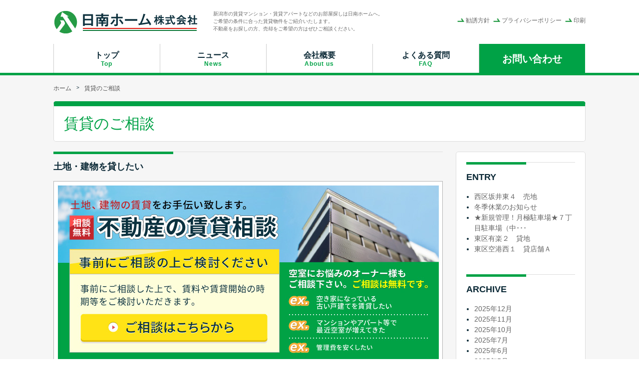

--- FILE ---
content_type: text/html; charset=UTF-8
request_url: https://nichinan-grp.com/home/lent/
body_size: 46536
content:
<!DOCTYPE html>
<html lang="ja">
<head>

<!-- Google tag (gtag.js) -->
<script async src="https://www.googletagmanager.com/gtag/js?id=G-2ZRSBHG6VJ"></script>
<script>
  window.dataLayer = window.dataLayer || [];
  function gtag(){dataLayer.push(arguments);}
  gtag('js', new Date());

  gtag('config', 'G-2ZRSBHG6VJ');
</script>

	<meta charset="UTF-8">
	<meta name="viewport" content="width=device-width,initial-scale=1.0,user-scalable=no">

    <link rel ="stylesheet" href="https://nichinan-grp.com/home/wp-content/themes/nichinan_theme/style.css">
    <link rel="stylesheet" type="text/css" href="https://nichinan-grp.com/home/wp-content/themes/nichinan_theme/css/style.css?2210"/>

	<link rel="shortcut icon" href="https://nichinan-grp.com/home/wp-content/themes/nichinan_theme/img/favicon.ico">
    <link rel="apple-touch-icon-precomposed" href="https://nichinan-grp.com/home/wp-content/themes/nichinan_theme/img/apple-touch-icon-precomposed.png" />

	<link rel="stylesheet" href="https://nichinan-grp.com/home/wp-content/themes/nichinan_theme/style.css">
	<script src="https://ajax.googleapis.com/ajax/libs/jquery/1.11.1/jquery.min.js"></script>
	<script src="https://nichinan-grp.com/home/wp-content/themes/nichinan_theme/js/jquery.bxslider.min.js"></script>
	<link href="https://nichinan-grp.com/home/wp-content/themes/nichinan_theme/css/jquery.bxslider.css" rel="stylesheet" />

	<script type="text/javascript" src="https://maps.google.com/maps/api/js?key=AIzaSyC63nwrxTMr8PtjIZcOF9awVNjcTwgDvoI"></script>

	<script src="https://nichinan-grp.com/home/wp-content/themes/nichinan_theme/js/skippr.js" type="text/javascript"></script>
	<link href="https://nichinan-grp.com/home/wp-content/themes/nichinan_theme/css/skippr.css" rel="stylesheet" type="text/css" />
	<script src="https://nichinan-grp.com/home/wp-content/themes/nichinan_theme/js/script.js" type="text/javascript"></script>

		<!-- Facebook OGP -->
	<meta property="fb:app_id" content="141237269590172" />
	<meta property="og:locale" content="ja_JP">
	<meta property="og:type" content="blog">

	<meta property="og:description" content="新潟市の賃貸マンション・賃貸アパートなどのお部屋探しは日南ホームへ。ご希望の条件に合った賃貸物件をご紹介いたします。不動産をお探しの方、売却をご希望の方はぜひご相談ください。">
<meta property="og:title" content="日南ホーム">
<meta property="og:url" content="https://nichinan-grp.com/home/">
	<meta property="og:site_name" content="日南ホーム">

					<meta property="og:image" content="https://nichinan-grp.com/home/wp-content/themes/nichinan_theme/img/ogp.jpg">
			
	<title>日南ホーム</title>
	<meta name="keywords" content="日南グループ,日南開発,日南ホーム,新潟市,不動産,賃貸" />
	<meta name="copyright" content="nichinan-grp" />
	<meta name="description" content="新潟市の賃貸マンション・賃貸アパートなどのお部屋探しは日南ホームへ。ご希望の条件に合った賃貸物件をご紹介いたします。不動産をお探しの方、売却をご希望の方はぜひご相談ください。">

<style>
.ikko_hidden{
display:none;
}
</style>

<script>
  (function(i,s,o,g,r,a,m){i['GoogleAnalyticsObject']=r;i[r]=i[r]||function(){
  (i[r].q=i[r].q||[]).push(arguments)},i[r].l=1*new Date();a=s.createElement(o),
  m=s.getElementsByTagName(o)[0];a.async=1;a.src=g;m.parentNode.insertBefore(a,m)
  })(window,document,'script','//www.google-analytics.com/analytics.js','ga');

  ga('create', 'UA-73280223-1', 'auto');
  ga('send', 'pageview');

</script>

	<meta name='robots' content='max-image-preview:large' />
	<style>img:is([sizes="auto" i], [sizes^="auto," i]) { contain-intrinsic-size: 3000px 1500px }</style>
	<script type="text/javascript">
/* <![CDATA[ */
window._wpemojiSettings = {"baseUrl":"https:\/\/s.w.org\/images\/core\/emoji\/15.1.0\/72x72\/","ext":".png","svgUrl":"https:\/\/s.w.org\/images\/core\/emoji\/15.1.0\/svg\/","svgExt":".svg","source":{"concatemoji":"https:\/\/nichinan-grp.com\/home\/wp-includes\/js\/wp-emoji-release.min.js?ver=6.8.1"}};
/*! This file is auto-generated */
!function(i,n){var o,s,e;function c(e){try{var t={supportTests:e,timestamp:(new Date).valueOf()};sessionStorage.setItem(o,JSON.stringify(t))}catch(e){}}function p(e,t,n){e.clearRect(0,0,e.canvas.width,e.canvas.height),e.fillText(t,0,0);var t=new Uint32Array(e.getImageData(0,0,e.canvas.width,e.canvas.height).data),r=(e.clearRect(0,0,e.canvas.width,e.canvas.height),e.fillText(n,0,0),new Uint32Array(e.getImageData(0,0,e.canvas.width,e.canvas.height).data));return t.every(function(e,t){return e===r[t]})}function u(e,t,n){switch(t){case"flag":return n(e,"\ud83c\udff3\ufe0f\u200d\u26a7\ufe0f","\ud83c\udff3\ufe0f\u200b\u26a7\ufe0f")?!1:!n(e,"\ud83c\uddfa\ud83c\uddf3","\ud83c\uddfa\u200b\ud83c\uddf3")&&!n(e,"\ud83c\udff4\udb40\udc67\udb40\udc62\udb40\udc65\udb40\udc6e\udb40\udc67\udb40\udc7f","\ud83c\udff4\u200b\udb40\udc67\u200b\udb40\udc62\u200b\udb40\udc65\u200b\udb40\udc6e\u200b\udb40\udc67\u200b\udb40\udc7f");case"emoji":return!n(e,"\ud83d\udc26\u200d\ud83d\udd25","\ud83d\udc26\u200b\ud83d\udd25")}return!1}function f(e,t,n){var r="undefined"!=typeof WorkerGlobalScope&&self instanceof WorkerGlobalScope?new OffscreenCanvas(300,150):i.createElement("canvas"),a=r.getContext("2d",{willReadFrequently:!0}),o=(a.textBaseline="top",a.font="600 32px Arial",{});return e.forEach(function(e){o[e]=t(a,e,n)}),o}function t(e){var t=i.createElement("script");t.src=e,t.defer=!0,i.head.appendChild(t)}"undefined"!=typeof Promise&&(o="wpEmojiSettingsSupports",s=["flag","emoji"],n.supports={everything:!0,everythingExceptFlag:!0},e=new Promise(function(e){i.addEventListener("DOMContentLoaded",e,{once:!0})}),new Promise(function(t){var n=function(){try{var e=JSON.parse(sessionStorage.getItem(o));if("object"==typeof e&&"number"==typeof e.timestamp&&(new Date).valueOf()<e.timestamp+604800&&"object"==typeof e.supportTests)return e.supportTests}catch(e){}return null}();if(!n){if("undefined"!=typeof Worker&&"undefined"!=typeof OffscreenCanvas&&"undefined"!=typeof URL&&URL.createObjectURL&&"undefined"!=typeof Blob)try{var e="postMessage("+f.toString()+"("+[JSON.stringify(s),u.toString(),p.toString()].join(",")+"));",r=new Blob([e],{type:"text/javascript"}),a=new Worker(URL.createObjectURL(r),{name:"wpTestEmojiSupports"});return void(a.onmessage=function(e){c(n=e.data),a.terminate(),t(n)})}catch(e){}c(n=f(s,u,p))}t(n)}).then(function(e){for(var t in e)n.supports[t]=e[t],n.supports.everything=n.supports.everything&&n.supports[t],"flag"!==t&&(n.supports.everythingExceptFlag=n.supports.everythingExceptFlag&&n.supports[t]);n.supports.everythingExceptFlag=n.supports.everythingExceptFlag&&!n.supports.flag,n.DOMReady=!1,n.readyCallback=function(){n.DOMReady=!0}}).then(function(){return e}).then(function(){var e;n.supports.everything||(n.readyCallback(),(e=n.source||{}).concatemoji?t(e.concatemoji):e.wpemoji&&e.twemoji&&(t(e.twemoji),t(e.wpemoji)))}))}((window,document),window._wpemojiSettings);
/* ]]> */
</script>
<style id='wp-emoji-styles-inline-css' type='text/css'>

	img.wp-smiley, img.emoji {
		display: inline !important;
		border: none !important;
		box-shadow: none !important;
		height: 1em !important;
		width: 1em !important;
		margin: 0 0.07em !important;
		vertical-align: -0.1em !important;
		background: none !important;
		padding: 0 !important;
	}
</style>
<link rel='stylesheet' id='wp-block-library-css' href='https://nichinan-grp.com/home/wp-includes/css/dist/block-library/style.min.css?ver=6.8.1' type='text/css' media='all' />
<style id='classic-theme-styles-inline-css' type='text/css'>
/*! This file is auto-generated */
.wp-block-button__link{color:#fff;background-color:#32373c;border-radius:9999px;box-shadow:none;text-decoration:none;padding:calc(.667em + 2px) calc(1.333em + 2px);font-size:1.125em}.wp-block-file__button{background:#32373c;color:#fff;text-decoration:none}
</style>
<style id='global-styles-inline-css' type='text/css'>
:root{--wp--preset--aspect-ratio--square: 1;--wp--preset--aspect-ratio--4-3: 4/3;--wp--preset--aspect-ratio--3-4: 3/4;--wp--preset--aspect-ratio--3-2: 3/2;--wp--preset--aspect-ratio--2-3: 2/3;--wp--preset--aspect-ratio--16-9: 16/9;--wp--preset--aspect-ratio--9-16: 9/16;--wp--preset--color--black: #000000;--wp--preset--color--cyan-bluish-gray: #abb8c3;--wp--preset--color--white: #ffffff;--wp--preset--color--pale-pink: #f78da7;--wp--preset--color--vivid-red: #cf2e2e;--wp--preset--color--luminous-vivid-orange: #ff6900;--wp--preset--color--luminous-vivid-amber: #fcb900;--wp--preset--color--light-green-cyan: #7bdcb5;--wp--preset--color--vivid-green-cyan: #00d084;--wp--preset--color--pale-cyan-blue: #8ed1fc;--wp--preset--color--vivid-cyan-blue: #0693e3;--wp--preset--color--vivid-purple: #9b51e0;--wp--preset--gradient--vivid-cyan-blue-to-vivid-purple: linear-gradient(135deg,rgba(6,147,227,1) 0%,rgb(155,81,224) 100%);--wp--preset--gradient--light-green-cyan-to-vivid-green-cyan: linear-gradient(135deg,rgb(122,220,180) 0%,rgb(0,208,130) 100%);--wp--preset--gradient--luminous-vivid-amber-to-luminous-vivid-orange: linear-gradient(135deg,rgba(252,185,0,1) 0%,rgba(255,105,0,1) 100%);--wp--preset--gradient--luminous-vivid-orange-to-vivid-red: linear-gradient(135deg,rgba(255,105,0,1) 0%,rgb(207,46,46) 100%);--wp--preset--gradient--very-light-gray-to-cyan-bluish-gray: linear-gradient(135deg,rgb(238,238,238) 0%,rgb(169,184,195) 100%);--wp--preset--gradient--cool-to-warm-spectrum: linear-gradient(135deg,rgb(74,234,220) 0%,rgb(151,120,209) 20%,rgb(207,42,186) 40%,rgb(238,44,130) 60%,rgb(251,105,98) 80%,rgb(254,248,76) 100%);--wp--preset--gradient--blush-light-purple: linear-gradient(135deg,rgb(255,206,236) 0%,rgb(152,150,240) 100%);--wp--preset--gradient--blush-bordeaux: linear-gradient(135deg,rgb(254,205,165) 0%,rgb(254,45,45) 50%,rgb(107,0,62) 100%);--wp--preset--gradient--luminous-dusk: linear-gradient(135deg,rgb(255,203,112) 0%,rgb(199,81,192) 50%,rgb(65,88,208) 100%);--wp--preset--gradient--pale-ocean: linear-gradient(135deg,rgb(255,245,203) 0%,rgb(182,227,212) 50%,rgb(51,167,181) 100%);--wp--preset--gradient--electric-grass: linear-gradient(135deg,rgb(202,248,128) 0%,rgb(113,206,126) 100%);--wp--preset--gradient--midnight: linear-gradient(135deg,rgb(2,3,129) 0%,rgb(40,116,252) 100%);--wp--preset--font-size--small: 13px;--wp--preset--font-size--medium: 20px;--wp--preset--font-size--large: 36px;--wp--preset--font-size--x-large: 42px;--wp--preset--spacing--20: 0.44rem;--wp--preset--spacing--30: 0.67rem;--wp--preset--spacing--40: 1rem;--wp--preset--spacing--50: 1.5rem;--wp--preset--spacing--60: 2.25rem;--wp--preset--spacing--70: 3.38rem;--wp--preset--spacing--80: 5.06rem;--wp--preset--shadow--natural: 6px 6px 9px rgba(0, 0, 0, 0.2);--wp--preset--shadow--deep: 12px 12px 50px rgba(0, 0, 0, 0.4);--wp--preset--shadow--sharp: 6px 6px 0px rgba(0, 0, 0, 0.2);--wp--preset--shadow--outlined: 6px 6px 0px -3px rgba(255, 255, 255, 1), 6px 6px rgba(0, 0, 0, 1);--wp--preset--shadow--crisp: 6px 6px 0px rgba(0, 0, 0, 1);}:where(.is-layout-flex){gap: 0.5em;}:where(.is-layout-grid){gap: 0.5em;}body .is-layout-flex{display: flex;}.is-layout-flex{flex-wrap: wrap;align-items: center;}.is-layout-flex > :is(*, div){margin: 0;}body .is-layout-grid{display: grid;}.is-layout-grid > :is(*, div){margin: 0;}:where(.wp-block-columns.is-layout-flex){gap: 2em;}:where(.wp-block-columns.is-layout-grid){gap: 2em;}:where(.wp-block-post-template.is-layout-flex){gap: 1.25em;}:where(.wp-block-post-template.is-layout-grid){gap: 1.25em;}.has-black-color{color: var(--wp--preset--color--black) !important;}.has-cyan-bluish-gray-color{color: var(--wp--preset--color--cyan-bluish-gray) !important;}.has-white-color{color: var(--wp--preset--color--white) !important;}.has-pale-pink-color{color: var(--wp--preset--color--pale-pink) !important;}.has-vivid-red-color{color: var(--wp--preset--color--vivid-red) !important;}.has-luminous-vivid-orange-color{color: var(--wp--preset--color--luminous-vivid-orange) !important;}.has-luminous-vivid-amber-color{color: var(--wp--preset--color--luminous-vivid-amber) !important;}.has-light-green-cyan-color{color: var(--wp--preset--color--light-green-cyan) !important;}.has-vivid-green-cyan-color{color: var(--wp--preset--color--vivid-green-cyan) !important;}.has-pale-cyan-blue-color{color: var(--wp--preset--color--pale-cyan-blue) !important;}.has-vivid-cyan-blue-color{color: var(--wp--preset--color--vivid-cyan-blue) !important;}.has-vivid-purple-color{color: var(--wp--preset--color--vivid-purple) !important;}.has-black-background-color{background-color: var(--wp--preset--color--black) !important;}.has-cyan-bluish-gray-background-color{background-color: var(--wp--preset--color--cyan-bluish-gray) !important;}.has-white-background-color{background-color: var(--wp--preset--color--white) !important;}.has-pale-pink-background-color{background-color: var(--wp--preset--color--pale-pink) !important;}.has-vivid-red-background-color{background-color: var(--wp--preset--color--vivid-red) !important;}.has-luminous-vivid-orange-background-color{background-color: var(--wp--preset--color--luminous-vivid-orange) !important;}.has-luminous-vivid-amber-background-color{background-color: var(--wp--preset--color--luminous-vivid-amber) !important;}.has-light-green-cyan-background-color{background-color: var(--wp--preset--color--light-green-cyan) !important;}.has-vivid-green-cyan-background-color{background-color: var(--wp--preset--color--vivid-green-cyan) !important;}.has-pale-cyan-blue-background-color{background-color: var(--wp--preset--color--pale-cyan-blue) !important;}.has-vivid-cyan-blue-background-color{background-color: var(--wp--preset--color--vivid-cyan-blue) !important;}.has-vivid-purple-background-color{background-color: var(--wp--preset--color--vivid-purple) !important;}.has-black-border-color{border-color: var(--wp--preset--color--black) !important;}.has-cyan-bluish-gray-border-color{border-color: var(--wp--preset--color--cyan-bluish-gray) !important;}.has-white-border-color{border-color: var(--wp--preset--color--white) !important;}.has-pale-pink-border-color{border-color: var(--wp--preset--color--pale-pink) !important;}.has-vivid-red-border-color{border-color: var(--wp--preset--color--vivid-red) !important;}.has-luminous-vivid-orange-border-color{border-color: var(--wp--preset--color--luminous-vivid-orange) !important;}.has-luminous-vivid-amber-border-color{border-color: var(--wp--preset--color--luminous-vivid-amber) !important;}.has-light-green-cyan-border-color{border-color: var(--wp--preset--color--light-green-cyan) !important;}.has-vivid-green-cyan-border-color{border-color: var(--wp--preset--color--vivid-green-cyan) !important;}.has-pale-cyan-blue-border-color{border-color: var(--wp--preset--color--pale-cyan-blue) !important;}.has-vivid-cyan-blue-border-color{border-color: var(--wp--preset--color--vivid-cyan-blue) !important;}.has-vivid-purple-border-color{border-color: var(--wp--preset--color--vivid-purple) !important;}.has-vivid-cyan-blue-to-vivid-purple-gradient-background{background: var(--wp--preset--gradient--vivid-cyan-blue-to-vivid-purple) !important;}.has-light-green-cyan-to-vivid-green-cyan-gradient-background{background: var(--wp--preset--gradient--light-green-cyan-to-vivid-green-cyan) !important;}.has-luminous-vivid-amber-to-luminous-vivid-orange-gradient-background{background: var(--wp--preset--gradient--luminous-vivid-amber-to-luminous-vivid-orange) !important;}.has-luminous-vivid-orange-to-vivid-red-gradient-background{background: var(--wp--preset--gradient--luminous-vivid-orange-to-vivid-red) !important;}.has-very-light-gray-to-cyan-bluish-gray-gradient-background{background: var(--wp--preset--gradient--very-light-gray-to-cyan-bluish-gray) !important;}.has-cool-to-warm-spectrum-gradient-background{background: var(--wp--preset--gradient--cool-to-warm-spectrum) !important;}.has-blush-light-purple-gradient-background{background: var(--wp--preset--gradient--blush-light-purple) !important;}.has-blush-bordeaux-gradient-background{background: var(--wp--preset--gradient--blush-bordeaux) !important;}.has-luminous-dusk-gradient-background{background: var(--wp--preset--gradient--luminous-dusk) !important;}.has-pale-ocean-gradient-background{background: var(--wp--preset--gradient--pale-ocean) !important;}.has-electric-grass-gradient-background{background: var(--wp--preset--gradient--electric-grass) !important;}.has-midnight-gradient-background{background: var(--wp--preset--gradient--midnight) !important;}.has-small-font-size{font-size: var(--wp--preset--font-size--small) !important;}.has-medium-font-size{font-size: var(--wp--preset--font-size--medium) !important;}.has-large-font-size{font-size: var(--wp--preset--font-size--large) !important;}.has-x-large-font-size{font-size: var(--wp--preset--font-size--x-large) !important;}
:where(.wp-block-post-template.is-layout-flex){gap: 1.25em;}:where(.wp-block-post-template.is-layout-grid){gap: 1.25em;}
:where(.wp-block-columns.is-layout-flex){gap: 2em;}:where(.wp-block-columns.is-layout-grid){gap: 2em;}
:root :where(.wp-block-pullquote){font-size: 1.5em;line-height: 1.6;}
</style>
<link rel='stylesheet' id='contact-form-7-css' href='https://nichinan-grp.com/home/wp-content/plugins/contact-form-7/includes/css/styles.css?ver=6.1' type='text/css' media='all' />
<link rel="https://api.w.org/" href="https://nichinan-grp.com/home/wp-json/" /><link rel="alternate" title="JSON" type="application/json" href="https://nichinan-grp.com/home/wp-json/wp/v2/pages/2287" /><link rel="EditURI" type="application/rsd+xml" title="RSD" href="https://nichinan-grp.com/home/xmlrpc.php?rsd" />
<link rel="canonical" href="https://nichinan-grp.com/home/lent/" />
<link rel='shortlink' href='https://nichinan-grp.com/home/?p=2287' />
<link rel="alternate" title="oEmbed (JSON)" type="application/json+oembed" href="https://nichinan-grp.com/home/wp-json/oembed/1.0/embed?url=https%3A%2F%2Fnichinan-grp.com%2Fhome%2Flent%2F" />
<link rel="alternate" title="oEmbed (XML)" type="text/xml+oembed" href="https://nichinan-grp.com/home/wp-json/oembed/1.0/embed?url=https%3A%2F%2Fnichinan-grp.com%2Fhome%2Flent%2F&#038;format=xml" />
</head>

<body class="wp-singular page-template page-template-page-lent page-template-page-lent-php page page-id-2287 wp-theme-nichinan_theme">

	<div class="wrapper">
			<header id="header">
				<div class="container">
					<div class="header_top clearfix">
						<a href="https://nichinan-grp.com/home/">
							<img src="https://nichinan-grp.com/home/wp-content/themes/nichinan_theme/img/logo.png" height="48" width="290" id="logo">
						</a>
						<h1>
							新潟市の賃貸マンション・賃貸アパートなどのお部屋探しは日南ホームへ。<br />
							ご希望の条件に合った賃貸物件をご紹介いたします。<br />
							不動産をお探しの方、売却をご希望の方はぜひご相談ください。

						</h1>
						<div class="sub_menu">
							<ul>
                <li><a href="https://nichinan-grp.com/home/sp">勧誘方針</a></li>
								<li><a href="https://nichinan-grp.com/home/pp">プライバシーポリシー</a></li>
								<li><a onclick="window.print();">印刷</a></li>
							</ul>
						</div>
					</div>
					<nav class="menu">
						<ul class="clearfix">
							<li ><a href="https://nichinan-grp.com/home/">トップ<span>Top</span></a></li>
							<li ><a href="https://nichinan-grp.com/home/news">ニュース<span>News</span></a></li>
							<li ><a href="https://nichinan-grp.com/home/company">会社概要<span>About us</span></a></li>
							<li ><a href="https://nichinan-grp.com/home/faq">よくある質問<span>FAQ</span></a></li>
							<li ><a href="https://nichinan-grp.com/home/contact">お問い合わせ<span></span></a></li>
						</ul>
					</nav>
				</div>
				<div class="sp_menu only_smp">
					<img src="https://nichinan-grp.com/home/wp-content/themes/nichinan_theme/img/sp_menu.png">
				</div>
			</header>


			<div class="main clearfix default">
				<div class="container">
					<div class="breadcrum clearfix">

	
		
			<ul>
				<li><a href="https://nichinan-grp.com/home/">ホーム</a></li>
				<li>></li>							
				<li><a href="">賃貸のご相談</a></li>
			</ul>

		
	
</div>
					<div class="page_title">
						賃貸のご相談						<div class="page_title_sub"></div>																									
					</div>

					<div id="content">

<!-- ** TOP IMAGE ** -->
						<h2 class="fixpage_title">土地・建物を貸したい<div class="green_line"></h2>
						<div class="fixpage_top"><a href="#forlent_form"><img src="https://nichinan-grp.com/home/wp-content/themes/nichinan_theme/img/top_forlent.jpg" border="0"></a></div>


						<a name="forlent_form"></a>
						<section class="blog_section">
							<div class="content_in">
								
								
<div class="wpcf7 no-js" id="wpcf7-f2284-p2287-o1" lang="ja" dir="ltr" data-wpcf7-id="2284">
<div class="screen-reader-response"><p role="status" aria-live="polite" aria-atomic="true"></p> <ul></ul></div>
<form action="/home/lent/#wpcf7-f2284-p2287-o1" method="post" class="wpcf7-form init" aria-label="コンタクトフォーム" novalidate="novalidate" data-status="init">
<fieldset class="hidden-fields-container"><input type="hidden" name="_wpcf7" value="2284" /><input type="hidden" name="_wpcf7_version" value="6.1" /><input type="hidden" name="_wpcf7_locale" value="ja" /><input type="hidden" name="_wpcf7_unit_tag" value="wpcf7-f2284-p2287-o1" /><input type="hidden" name="_wpcf7_container_post" value="2287" /><input type="hidden" name="_wpcf7_posted_data_hash" value="" />
</fieldset>
<table class="contact_form">
	<tr>
		<td>
			<p>お名前（漢字）<span class="caution">※必須</span>
			</p>
		</td>
		<td class="req">
			<p><span class="wpcf7-form-control-wrap" data-name="your-name"><input size="40" maxlength="400" class="wpcf7-form-control wpcf7-text wpcf7-validates-as-required" aria-required="true" aria-invalid="false" placeholder="例）日南 太郎" value="" type="text" name="your-name" /></span>
			</p>
		</td>
	</tr>
	<tr>
		<td>
			<p>お名前（かな）<span class="caution">※必須</span>
			</p>
		</td>
		<td class="req">
			<p><span class="wpcf7-form-control-wrap" data-name="your-name-kana"><input size="40" maxlength="400" class="wpcf7-form-control wpcf7-text wpcf7-validates-as-required" aria-required="true" aria-invalid="false" placeholder="例）にちなん たろう" value="" type="text" name="your-name-kana" /></span>
			</p>
		</td>
	</tr>
	<tr>
		<td>
			<p>住所
			</p>
		</td>
		<td>
			<p>〒 <span class="wpcf7-form-control-wrap" data-name="postcode01"><input size="5" maxlength="3" class="wpcf7-form-control wpcf7-text" aria-invalid="false" placeholder="例）123" value="" type="text" name="postcode01" /></span> - <span class="wpcf7-form-control-wrap" data-name="postcode02"><input size="5" maxlength="4" class="wpcf7-form-control wpcf7-text" aria-invalid="false" placeholder="例）4567" value="" type="text" name="postcode02" /></span>
			</p>
			<p><span class="wpcf7-form-control-wrap" data-name="your-address"><input size="40" maxlength="400" class="wpcf7-form-control wpcf7-text" aria-invalid="false" placeholder="例）新潟市中央区堀之内南1-19-3" value="" type="text" name="your-address" /></span>
			</p>
		</td>
	</tr>
	<tr>
		<td>
			<p>メールアドレス<span class="caution">※必須</span>
			</p>
		</td>
		<td class="req">
			<p><span class="wpcf7-form-control-wrap" data-name="your-email"><input size="40" maxlength="400" class="wpcf7-form-control wpcf7-email wpcf7-validates-as-required wpcf7-text wpcf7-validates-as-email" aria-required="true" aria-invalid="false" placeholder="例）abcd@abc.com" value="" type="email" name="your-email" /></span>
			</p>
		</td>
	</tr>
	<tr>
		<td>
			<p>電話番号<span class="caution">※必須</span>
			</p>
		</td>
		<td class="req">
			<p><span class="wpcf7-form-control-wrap" data-name="tel-157"><input size="40" maxlength="400" class="wpcf7-form-control wpcf7-tel wpcf7-validates-as-required wpcf7-text wpcf7-validates-as-tel" aria-required="true" aria-invalid="false" placeholder="例）025-000-0000" value="" type="tel" name="tel-157" /></span>
			</p>
		</td>
	</tr>
</table>
<h4 class="fixpage_title">賃貸物件の情報をご入力下さい（※分かる範囲でご入力ください）
</h4>
<div class="fixpage_table_inner">
	<p class="title">【土地】を貸したい方はこちらに入力してください。
	</p>
	<table class="contact_form">
		<tr>
			<td>
				<p>所在
				</p>
			</td>
			<td>
				<p><span class="wpcf7-form-control-wrap" data-name="estate-address"><input size="40" maxlength="400" class="wpcf7-form-control wpcf7-text" aria-invalid="false" placeholder="例）新潟市中央区堀之内南1-19-3" value="" type="text" name="estate-address" /></span>
				</p>
			</td>
		</tr>
		<tr>
			<td>
				<p>地積
				</p>
			</td>
			<td>
				<p><span class="wpcf7-form-control-wrap" data-name="estate-area"><input size="40" maxlength="400" class="wpcf7-form-control wpcf7-text" aria-invalid="false" placeholder="例）100㎡" value="" type="text" name="estate-area" /></span>
				</p>
			</td>
		</tr>
		<tr>
			<td>
				<p>現在の状況
				</p>
			</td>
			<td>
				<p><span class="wpcf7-form-control-wrap" data-name="estate-situation"><textarea cols="40" rows="10" maxlength="2000" class="wpcf7-form-control wpcf7-textarea" aria-invalid="false" placeholder="例）宅地で空き家がある。" name="estate-situation"></textarea></span>
				</p>
			</td>
		</tr>
	</table>
</div><!-- /.fixpage_table_inner -->
<div class="fixpage_table_inner">
	<p class="title">【建物】を貸したい方はこちらに入力してください。
	</p>
	<table class="contact_form">
		<tr>
			<td>
				<p>所在
				</p>
			</td>
			<td>
				<p><span class="wpcf7-form-control-wrap" data-name="build-address"><input size="40" maxlength="400" class="wpcf7-form-control wpcf7-text" aria-invalid="false" placeholder="例）新潟市中央区堀之内南1-19-3" value="" type="text" name="build-address" /></span>
				</p>
			</td>
		</tr>
		<tr>
			<td>
				<p>建物種別
				</p>
			</td>
			<td>
				<p><span class="wpcf7-form-control-wrap" data-name="build-type"><span class="wpcf7-form-control wpcf7-radio" id="show_info"><span class="wpcf7-list-item first"><input type="radio" name="build-type" value="一戸" checked="checked" /><span class="wpcf7-list-item-label">一戸</span></span><span class="wpcf7-list-item last"><input type="radio" name="build-type" value="一棟" /><span class="wpcf7-list-item-label">一棟</span></span></span></span>
				</p>
			</td>
		</tr>
		<tr>
			<td>
				<p>床面積／総床面積
				</p>
			</td>
			<td>
				<p><span class="wpcf7-form-control-wrap" data-name="build-area"><input size="40" maxlength="400" class="wpcf7-form-control wpcf7-text" aria-invalid="false" placeholder="例）200㎡" value="" type="text" name="build-area" /></span>
				</p>
			</td>
		</tr>
		<tr>
			<td>
				<p>間取り／最多間取り
				</p>
			</td>
			<td>
				<p><span class="wpcf7-form-control-wrap" data-name="build-layout"><input size="40" maxlength="400" class="wpcf7-form-control wpcf7-text" aria-invalid="false" placeholder="例）4LDK" value="" type="text" name="build-layout" /></span>
				</p>
			</td>
		</tr>
		<tr>
			<td>
				<p>築年数
				</p>
			</td>
			<td>
				<p><span class="wpcf7-form-control-wrap" data-name="build-age"><input size="40" maxlength="400" class="wpcf7-form-control wpcf7-text" aria-invalid="false" placeholder="例）35年" value="" type="text" name="build-age" /></span>
				</p>
			</td>
		</tr>
		<tr>
			<td>
				<p>現在の状況
				</p>
			</td>
			<td>
				<p><span class="wpcf7-form-control-wrap" data-name="build-situation"><textarea cols="40" rows="10" maxlength="2000" class="wpcf7-form-control wpcf7-textarea" aria-invalid="false" placeholder="例）10年前から誰も住んでいない。" name="build-situation"></textarea></span>
				</p>
			</td>
		</tr>
		<tr class="">
			<td>
				<p>部屋数
				</p>
				<p class="sub">（※一棟の場合のみ入力）
				</p>
			</td>
			<td>
				<p><span class="wpcf7-form-control-wrap" data-name="build-rooms"><input size="40" maxlength="400" class="wpcf7-form-control wpcf7-text" aria-invalid="false" placeholder="例）30" value="" type="text" name="build-rooms" /></span>
				</p>
			</td>
		</tr>
		<tr>
			<td>
				<p>現在の空室数
				</p>
				<p class="sub">（※一棟の場合のみ入力）
				</p>
			</td>
			<td>
				<p><span class="wpcf7-form-control-wrap" data-name="build-empty"><input size="40" maxlength="400" class="wpcf7-form-control wpcf7-text" aria-invalid="false" placeholder="例）10" value="" type="text" name="build-empty" /></span>
				</p>
			</td>
		</tr>
		<tr>
			<td>
				<p>現在の家賃
				</p>
				<p class="sub">（※一棟の場合のみ入力）
				</p>
			</td>
			<td>
				<p><span class="wpcf7-form-control-wrap" data-name="build-rent"><input size="40" maxlength="400" class="wpcf7-form-control wpcf7-text" aria-invalid="false" placeholder="例）200,000円" value="" type="text" name="build-rent" /></span>
				</p>
			</td>
		</tr>
		<tr>
			<td>
				<p>満室時の家賃
				</p>
				<p class="sub">（※一棟の場合のみ入力）
				</p>
			</td>
			<td>
				<p><span class="wpcf7-form-control-wrap" data-name="build-rent-full"><input size="40" maxlength="400" class="wpcf7-form-control wpcf7-text" aria-invalid="false" placeholder="例）600,000円" value="" type="text" name="build-rent-full" /></span>
				</p>
			</td>
		</tr>
	</table>
</div><!-- /.fixpage_table_inner -->
<div class="fixpage_table_inner">
	<p class="title">条件等があればこちらに入力してください。
	</p>
	<table class="contact_form">
		<tr>
			<td>
				<p>貸出希望価格
				</p>
			</td>
			<td>
				<p><span class="wpcf7-form-control-wrap" data-name="asking-price"><input size="40" maxlength="400" class="wpcf7-form-control wpcf7-text" aria-invalid="false" placeholder="例）10,000,000円" value="" type="text" name="asking-price" /></span>
				</p>
			</td>
		</tr>
		<tr>
			<td>
				<p>貸出希望時期
				</p>
			</td>
			<td>
				<p><span class="wpcf7-form-control-wrap" data-name="timing"><input size="40" maxlength="400" class="wpcf7-form-control wpcf7-text" aria-invalid="false" placeholder="例）今年中" value="" type="text" name="timing" /></span>
				</p>
			</td>
		</tr>
		<tr>
			<td>
				<p>その他
				</p>
			</td>
			<td>
				<p><span class="wpcf7-form-control-wrap" data-name="other"><textarea cols="40" rows="10" maxlength="2000" class="wpcf7-form-control wpcf7-textarea" aria-invalid="false" name="other"></textarea></span>
				</p>
			</td>
		</tr>
	</table>
</div><!-- /.fixpage_table_inner -->
<div class="submit_btn">
	<p><input class="wpcf7-form-control wpcf7-submit has-spinner" type="submit" value="送信" />
	</p>
</div>
<p><script type="text/javascript">
jQuery(document).ready(function($){
$(".build_all").css("display", "none");

$("#show_info").click(function(){
	if($('#show_info [name*=build-type(1)]').is(':checked')) {
		$('.build_all').show('fast');
	}else{
		$('.build_all').hide('fast');}
});

});
</script>
</p><div class="wpcf7-response-output" aria-hidden="true"></div>
</form>
</div>

								
							</div>
						</section>

					</div>

					<div class="sidebar sidebar_right">
	<div class="sidebar_right_in">
		<div class="side_content">
			<div class="side_title">ENTRY
			<div class="green_line"></div>
			</div>

			<ul>
								
					<li>
						<a href="https://nichinan-grp.com/home/%e8%a5%bf%e5%8c%ba%e5%9d%82%e4%ba%95%e6%9d%b1%ef%bc%94%e3%80%80%e5%a3%b2%e5%9c%b0/">
							西区坂井東４　売地						</a>
					</li>
					
				
					<li>
						<a href="https://nichinan-grp.com/home/%e5%86%ac%e5%ad%a3%e4%bc%91%e6%a5%ad%e3%81%ae%e3%81%8a%e7%9f%a5%e3%82%89%e3%81%9b-5/">
							冬季休業のお知らせ						</a>
					</li>
					
				
					<li>
						<a href="https://nichinan-grp.com/home/%e2%98%85%e6%96%b0%e8%a6%8f%e7%ae%a1%e7%90%86%ef%bc%81%e6%9c%88%e6%a5%b5%e9%a7%90%e8%bb%8a%e5%a0%b4%e2%98%85%ef%bc%97%e4%b8%81%e7%9b%ae%e9%a7%90%e8%bb%8a%e5%a0%b4%ef%bc%88%e4%b8%ad%e5%a4%ae%e5%8c%ba/">
							★新規管理！月極駐車場★７丁目駐車場（中･･･						</a>
					</li>
					
				
					<li>
						<a href="https://nichinan-grp.com/home/%e6%9d%b1%e5%8c%ba%e6%9c%89%e6%a5%bd%ef%bc%92%e3%80%80%e8%b2%b8%e5%9c%b0/">
							東区有楽２　貸地						</a>
					</li>
					
				
					<li>
						<a href="https://nichinan-grp.com/home/%e6%9d%b1%e5%8c%ba%e7%a9%ba%e6%b8%af%e8%a5%bf%ef%bc%91%e3%80%80%e8%b2%b8%e5%ba%97%e8%88%97%ef%bd%81/">
							東区空港西１　貸店舗Ａ						</a>
					</li>
					
							</ul>

		</div>
		
		<div class="side_content">
			<div class="side_title">ARCHIVE
			<div class="green_line"></div></div>
			<div id="archives-2" class="widget widget_archive"><h2 class="widgettitle"> </h2>

			<ul>
					<li><a href='https://nichinan-grp.com/home/2025/12/'>2025年12月</a></li>
	<li><a href='https://nichinan-grp.com/home/2025/11/'>2025年11月</a></li>
	<li><a href='https://nichinan-grp.com/home/2025/10/'>2025年10月</a></li>
	<li><a href='https://nichinan-grp.com/home/2025/07/'>2025年7月</a></li>
	<li><a href='https://nichinan-grp.com/home/2025/06/'>2025年6月</a></li>
	<li><a href='https://nichinan-grp.com/home/2025/05/'>2025年5月</a></li>
	<li><a href='https://nichinan-grp.com/home/2025/04/'>2025年4月</a></li>
	<li><a href='https://nichinan-grp.com/home/2025/03/'>2025年3月</a></li>
	<li><a href='https://nichinan-grp.com/home/2025/01/'>2025年1月</a></li>
	<li><a href='https://nichinan-grp.com/home/2024/12/'>2024年12月</a></li>
	<li><a href='https://nichinan-grp.com/home/2024/11/'>2024年11月</a></li>
	<li><a href='https://nichinan-grp.com/home/2024/10/'>2024年10月</a></li>
	<li><a href='https://nichinan-grp.com/home/2024/09/'>2024年9月</a></li>
	<li><a href='https://nichinan-grp.com/home/2024/08/'>2024年8月</a></li>
	<li><a href='https://nichinan-grp.com/home/2024/05/'>2024年5月</a></li>
	<li><a href='https://nichinan-grp.com/home/2024/04/'>2024年4月</a></li>
	<li><a href='https://nichinan-grp.com/home/2024/03/'>2024年3月</a></li>
	<li><a href='https://nichinan-grp.com/home/2024/02/'>2024年2月</a></li>
	<li><a href='https://nichinan-grp.com/home/2023/12/'>2023年12月</a></li>
	<li><a href='https://nichinan-grp.com/home/2023/11/'>2023年11月</a></li>
	<li><a href='https://nichinan-grp.com/home/2023/10/'>2023年10月</a></li>
	<li><a href='https://nichinan-grp.com/home/2023/09/'>2023年9月</a></li>
	<li><a href='https://nichinan-grp.com/home/2023/08/'>2023年8月</a></li>
	<li><a href='https://nichinan-grp.com/home/2023/07/'>2023年7月</a></li>
	<li><a href='https://nichinan-grp.com/home/2023/04/'>2023年4月</a></li>
	<li><a href='https://nichinan-grp.com/home/2023/03/'>2023年3月</a></li>
	<li><a href='https://nichinan-grp.com/home/2023/02/'>2023年2月</a></li>
	<li><a href='https://nichinan-grp.com/home/2023/01/'>2023年1月</a></li>
	<li><a href='https://nichinan-grp.com/home/2022/12/'>2022年12月</a></li>
	<li><a href='https://nichinan-grp.com/home/2022/11/'>2022年11月</a></li>
	<li><a href='https://nichinan-grp.com/home/2022/10/'>2022年10月</a></li>
	<li><a href='https://nichinan-grp.com/home/2022/09/'>2022年9月</a></li>
	<li><a href='https://nichinan-grp.com/home/2022/08/'>2022年8月</a></li>
	<li><a href='https://nichinan-grp.com/home/2022/07/'>2022年7月</a></li>
	<li><a href='https://nichinan-grp.com/home/2022/06/'>2022年6月</a></li>
	<li><a href='https://nichinan-grp.com/home/2022/05/'>2022年5月</a></li>
	<li><a href='https://nichinan-grp.com/home/2022/04/'>2022年4月</a></li>
	<li><a href='https://nichinan-grp.com/home/2022/02/'>2022年2月</a></li>
	<li><a href='https://nichinan-grp.com/home/2021/12/'>2021年12月</a></li>
	<li><a href='https://nichinan-grp.com/home/2021/11/'>2021年11月</a></li>
	<li><a href='https://nichinan-grp.com/home/2021/10/'>2021年10月</a></li>
	<li><a href='https://nichinan-grp.com/home/2021/07/'>2021年7月</a></li>
	<li><a href='https://nichinan-grp.com/home/2021/06/'>2021年6月</a></li>
	<li><a href='https://nichinan-grp.com/home/2021/05/'>2021年5月</a></li>
	<li><a href='https://nichinan-grp.com/home/2021/04/'>2021年4月</a></li>
	<li><a href='https://nichinan-grp.com/home/2021/02/'>2021年2月</a></li>
	<li><a href='https://nichinan-grp.com/home/2020/12/'>2020年12月</a></li>
	<li><a href='https://nichinan-grp.com/home/2020/08/'>2020年8月</a></li>
	<li><a href='https://nichinan-grp.com/home/2020/07/'>2020年7月</a></li>
	<li><a href='https://nichinan-grp.com/home/2020/04/'>2020年4月</a></li>
	<li><a href='https://nichinan-grp.com/home/2020/03/'>2020年3月</a></li>
	<li><a href='https://nichinan-grp.com/home/2019/12/'>2019年12月</a></li>
	<li><a href='https://nichinan-grp.com/home/2019/10/'>2019年10月</a></li>
	<li><a href='https://nichinan-grp.com/home/2019/08/'>2019年8月</a></li>
	<li><a href='https://nichinan-grp.com/home/2019/07/'>2019年7月</a></li>
	<li><a href='https://nichinan-grp.com/home/2019/04/'>2019年4月</a></li>
	<li><a href='https://nichinan-grp.com/home/2019/02/'>2019年2月</a></li>
	<li><a href='https://nichinan-grp.com/home/2019/01/'>2019年1月</a></li>
	<li><a href='https://nichinan-grp.com/home/2018/12/'>2018年12月</a></li>
	<li><a href='https://nichinan-grp.com/home/2018/11/'>2018年11月</a></li>
	<li><a href='https://nichinan-grp.com/home/2018/09/'>2018年9月</a></li>
	<li><a href='https://nichinan-grp.com/home/2018/07/'>2018年7月</a></li>
	<li><a href='https://nichinan-grp.com/home/2018/06/'>2018年6月</a></li>
	<li><a href='https://nichinan-grp.com/home/2018/02/'>2018年2月</a></li>
	<li><a href='https://nichinan-grp.com/home/2017/12/'>2017年12月</a></li>
	<li><a href='https://nichinan-grp.com/home/2017/11/'>2017年11月</a></li>
	<li><a href='https://nichinan-grp.com/home/2017/09/'>2017年9月</a></li>
	<li><a href='https://nichinan-grp.com/home/2017/08/'>2017年8月</a></li>
	<li><a href='https://nichinan-grp.com/home/2017/07/'>2017年7月</a></li>
	<li><a href='https://nichinan-grp.com/home/2017/05/'>2017年5月</a></li>
	<li><a href='https://nichinan-grp.com/home/2017/04/'>2017年4月</a></li>
	<li><a href='https://nichinan-grp.com/home/2017/02/'>2017年2月</a></li>
	<li><a href='https://nichinan-grp.com/home/2017/01/'>2017年1月</a></li>
	<li><a href='https://nichinan-grp.com/home/2016/12/'>2016年12月</a></li>
	<li><a href='https://nichinan-grp.com/home/2016/10/'>2016年10月</a></li>
	<li><a href='https://nichinan-grp.com/home/2016/09/'>2016年9月</a></li>
	<li><a href='https://nichinan-grp.com/home/2016/08/'>2016年8月</a></li>
	<li><a href='https://nichinan-grp.com/home/2016/07/'>2016年7月</a></li>
	<li><a href='https://nichinan-grp.com/home/2016/06/'>2016年6月</a></li>
	<li><a href='https://nichinan-grp.com/home/2016/04/'>2016年4月</a></li>
	<li><a href='https://nichinan-grp.com/home/2016/02/'>2016年2月</a></li>
	<li><a href='https://nichinan-grp.com/home/2016/01/'>2016年1月</a></li>
			</ul>

			</div>

			<!-- <ul>
				<li><a href="">2015年 11月</a></li>
				<li><a href="">2015年 11月</a></li>
				<li><a href="">2015年 11月</a></li>
				<li><a href="">2015年 11月</a></li>
				<li><a href="">2015年 11月</a></li>
				<li><a href="">2015年 11月</a></li>
			</ul> -->
		</div>
	</div>

	<div class="sidebar_banner">
		<div id="text-2" class="widget widget_text">			<div class="textwidget"><a href="https://nichinan-grp.com/" target="_blank"><img src="https://nichinan-grp.com/home/wp-content/uploads/2016/01/bnr_group.jpg" width="260px" alt="日南グループ"></a>

<a href="https://nichinan-grp.com/home/sharehouse/"><img src="https://nichinan-grp.com/home/wp-content/uploads/2015/12/banner-2.jpg" alt="シェアハウス"></a>

<a href="https://nichinan-grp.com/home/result/"><img src="https://nichinan-grp.com/home/wp-content/uploads/2015/12/banner-3.jpg" alt="賃貸物件を探す"></a></div>
		</div>	</div>

</div>
				</div>
			</div>


			<!-- GO TOP -->
			<div id="go-top"><img src="https://nichinan-grp.com/home/wp-content/themes/nichinan_theme/img/img_gotop.png" border="0" alt="GO TOP"></div>

			<div class="footer_menu clearfix only_pc">
				<div class="container">
					<ul>
						<h5>借りたい</h5>
						<li><a href="https://nichinan-grp.com/home/result">住居</a></li>
						<li><a href="https://nichinan-grp.com/home/business">事業用・その他</a></li>
						<li><a href="https://nichinan-grp.com/home/parking">駐車場</a></li>
					</ul>
					<ul>
						<h5>買いたい</h5>
						<li><a href="https://nichinan-grp.com/home/mansions">マンション</a></li>
						<li><a href="https://nichinan-grp.com/home/residental_lands">住宅用地・建物</a></li>
						<li><a href="https://nichinan-grp.com/home/business_lands">業務用地・建物</a></li>
						<li><a href="https://nichinan-grp.com/home/investments">投資物件</a></li>
					</ul>
					<ul>
						<h5>売りたい・貸したい</h5>
						<li><a href="https://nichinan-grp.com/home/sale">売りたい</a></li>
						<li><a href="https://nichinan-grp.com/home/lent">貸したい</a></li>
						<li><a href="https://nichinan-grp.com/home/tax">相続税対策</a></li>
						<li><a href="https://nichinan-grp.com/home/vacant">空き家でお困りの方</a></li>
					</ul>
				</div>
			</div>

			<div class="smp_menu clearfix only_smp footer_menu_area">
				<div class="container">
					<ul>
						<h3>借りたい</h3>
						<li><a href="https://nichinan-grp.com/home/result">住居</a></li>
						<li><a href="https://nichinan-grp.com/home/business">事業用・その他</a></li>
						<li><a href="https://nichinan-grp.com/home/parking">駐車場</a></li>
					</ul>
					<ul>
						<h3>買いたい</h3>
						<li><a href="https://nichinan-grp.com/home/mansions">マンション</a></li>
						<li><a href="https://nichinan-grp.com/home/residental_lands">住宅用地・建物</a></li>
						<li><a href="https://nichinan-grp.com/home/business_lands">業務用地・建物</a></li>
						<li><a href="https://nichinan-grp.com/home/investments">投資物件</a></li>
					</ul>
					<ul>
						<h3>売りたい・貸したい</h3>
						<li><a href="https://nichinan-grp.com/home/sale">土地・建物を売りたい方</a></li>
						<li><a href="https://nichinan-grp.com/home/lent">土地・建物を貸したい方</a></li>
						<li><a href="https://nichinan-grp.com/home/tax">不動産利用による相続税対策について</a></li>
						<li><a href="https://nichinan-grp.com/home/vacant">空き家でお困りの方</a></li>
					</ul>
				</div>
			</div>

			<footer class="clearfix">
				<div class="container">

					<div class="footer_content">
						<div class="footer_info clearfix">
							<a href="https://nichinan-grp.com/home/"><img src="https://nichinan-grp.com/home/wp-content/themes/nichinan_theme/img/logo.png" height="48" width="290" id="logo"></a>
							<div class="link-wrap">
								<div class="link"><a href="https://nichinan-grp.com/home/company">会社概要</a></div>
								<div class="link"><a href="https://nichinan-grp.com/home/sp">勧誘方針</a></div>
								<div class="link"><a href="https://nichinan-grp.com/home/pp">プライバシーポリシー</a></div>
							</div>
						</div>
						<table>
							<tr>
								<th>住所</th>
								<td>950-0982 新潟市中央区堀之内南1丁目15番6号 日南ビル1F</td>
							</tr>
							<tr>
								<th>TEL(代表)</th>
								<td>025-241-2471</td>
							</tr>
							<tr>
								<th>FAX(代表)</th>
								<td>025-241-2488</td>
							</tr>
							<tr>
								<th>MAIL</th>
								<td><a href="mailto:info@nichinan-grp.com">info@nichinan-grp.com</a></td>
							</tr>
						</table>
					</div>
					<div class="copyright">
						Copyright &copy; NICHINAN GROUP. All Right Reserved.
					</div>

				</div>
			</footer>

		</div>
		<script type="speculationrules">
{"prefetch":[{"source":"document","where":{"and":[{"href_matches":"\/home\/*"},{"not":{"href_matches":["\/home\/wp-*.php","\/home\/wp-admin\/*","\/home\/wp-content\/uploads\/*","\/home\/wp-content\/*","\/home\/wp-content\/plugins\/*","\/home\/wp-content\/themes\/nichinan_theme\/*","\/home\/*\\?(.+)"]}},{"not":{"selector_matches":"a[rel~=\"nofollow\"]"}},{"not":{"selector_matches":".no-prefetch, .no-prefetch a"}}]},"eagerness":"conservative"}]}
</script>
<script type="text/javascript" src="https://nichinan-grp.com/home/wp-includes/js/dist/hooks.min.js?ver=4d63a3d491d11ffd8ac6" id="wp-hooks-js"></script>
<script type="text/javascript" src="https://nichinan-grp.com/home/wp-includes/js/dist/i18n.min.js?ver=5e580eb46a90c2b997e6" id="wp-i18n-js"></script>
<script type="text/javascript" id="wp-i18n-js-after">
/* <![CDATA[ */
wp.i18n.setLocaleData( { 'text direction\u0004ltr': [ 'ltr' ] } );
/* ]]> */
</script>
<script type="text/javascript" src="https://nichinan-grp.com/home/wp-content/plugins/contact-form-7/includes/swv/js/index.js?ver=6.1" id="swv-js"></script>
<script type="text/javascript" id="contact-form-7-js-translations">
/* <![CDATA[ */
( function( domain, translations ) {
	var localeData = translations.locale_data[ domain ] || translations.locale_data.messages;
	localeData[""].domain = domain;
	wp.i18n.setLocaleData( localeData, domain );
} )( "contact-form-7", {"translation-revision-date":"2025-06-27 09:47:49+0000","generator":"GlotPress\/4.0.1","domain":"messages","locale_data":{"messages":{"":{"domain":"messages","plural-forms":"nplurals=1; plural=0;","lang":"ja_JP"},"This contact form is placed in the wrong place.":["\u3053\u306e\u30b3\u30f3\u30bf\u30af\u30c8\u30d5\u30a9\u30fc\u30e0\u306f\u9593\u9055\u3063\u305f\u4f4d\u7f6e\u306b\u7f6e\u304b\u308c\u3066\u3044\u307e\u3059\u3002"],"Error:":["\u30a8\u30e9\u30fc:"]}},"comment":{"reference":"includes\/js\/index.js"}} );
/* ]]> */
</script>
<script type="text/javascript" id="contact-form-7-js-before">
/* <![CDATA[ */
var wpcf7 = {
    "api": {
        "root": "https:\/\/nichinan-grp.com\/home\/wp-json\/",
        "namespace": "contact-form-7\/v1"
    }
};
/* ]]> */
</script>
<script type="text/javascript" src="https://nichinan-grp.com/home/wp-content/plugins/contact-form-7/includes/js/index.js?ver=6.1" id="contact-form-7-js"></script>
	</body>
</html>


--- FILE ---
content_type: text/css
request_url: https://nichinan-grp.com/home/wp-content/themes/nichinan_theme/style.css
body_size: 11820
content:
div.fixpage_top { margin-bottom: 20px; }
div.fixpage_top img { width: 100%; }

#content h2.fixpage_title { 
	border-top: 1px solid #ddd;
	padding: 20px 0;
	font-size: 18px;
	font-weight: bold;
	position: relative;
}

#content h2.fixpage_title .green_line { 
	height: 5px;
	width: 240px;
	position: absolute;
	top: 25px;
	background: #00a246;
	top: -1px;
}

#content h3.fixpage_title { 
	display: block;
	border: 1px solid #CCC;
	border-radius:10px;
	padding: 10px 20px;
	background: -moz-linear-gradient(top, #e9e9e9, #fefefe);
	background: -webkit-gradient(linear, left top, left bottom, from(#e9e9e9), to(#fefefe));
	margin-bottom: 15px;
}

#content h3.fixpage_title span {
	border-left: 5px solid #00a246 ;
	color: #0b2f3f;
	font-size: 16px;
	padding-left: 8px;
	font-family: YuGothic, '游ゴシック', "ヒラギノ角ゴ Pro W3", "Hiragino Kaku Gothic Pro", "メイリオ", Meiryo, Osaka, "ＭＳ Ｐゴシック", "MS PGothic", sans-serif;
	font-weight: bold;
	letter-spacing: 1px;
}

#content .content_in .txt {
	font-size: 15px;
	line-height: 1.5;
	margin-bottom: 20px;
}

#content .content_in .txt_center { text-align: center; }

#content h4.fixpage_title {
	border-left: 5px solid #00a246 ;
	color: #0b2f3f;
	font-size: 15px;
	padding:5px 5px 5px 8px;
	font-family: YuGothic, '游ゴシック', "ヒラギノ角ゴ Pro W3", "Hiragino Kaku Gothic Pro", "メイリオ", Meiryo, Osaka, "ＭＳ Ｐゴシック", "MS PGothic", sans-serif;
	font-weight: bold;
	letter-spacing: 1px;
	margin-bottom: 20px;
}

.ondes { color: #999; }
span.caution { color: #FF0000; display: inline-block; margin-left: 10px; }

table.contact_form { width: 100%; margin-bottom: 40px; }

input[type="text"] { margin-bottom: 5px; }
input[type="text"], textarea { padding: 5px; }

table.contact_form tr td {
	border-top: 1px solid#999;
	padding: 20px;
	font-size: 12px;
	vertical-align: top;
}

table.contact_form tr td:first-child { 
	background-color: #e0f8de;
	padding-top: 28px;
	font-weight: bold;
}

table.contact_form tr td.req { background-color: #fff3f3; }
table.contact_form tr:last-child td { border-bottom: 1px solid#999; } 
table.contact_form tr td p.sub { font-size: 70%; font-weight: 400; margin-top: 5px; }

div.fixpage_table_inner { border: 1px solid #999; margin-bottom: 30px; }
div.fixpage_table_inner p.title { color: #FFF; background-color:#01a245; padding: 15px; font-size: 90%; font-weight: bold; }
div.fixpage_table_inner table { margin: 2%; width: 96%; }



.purchase { /* background-position: 20px 14px; */  }
.submit_btn { text-align: center; }
.submit_btn input[type="submit"] {
	border:0;
	outline: 0;
	background: #00a246;
	color: #FFF;
	padding: 15px 30px;
	text-align: center;
	width: 200px;
	margin: 20px;
	cursor: pointer;
}

.contact_box .submit_btn .wpcf7-submit { cursor: pointer; }

div.flow_sp { display: none; }
div.flow_pc img { width: 100%; }


/* Privacy Policy ---------------------- */

#pp { margin: 15px; line-height: 1.5; font-size: 90%; }
#pp p.title { 
margin-top:20px; 
font-weight: bold;
margin-bottom: 7px;
padding-bottom: 5px;
border-bottom: 1px solid #EEE;
}



/* Share House ---------------------- */

#sharehouse { padding: 0; text-align: center; color: #66492B; }
#sharehouse section { border: none; }
#sharehouse .share_img img { max-width:100% ; }
#sharehouse .inner { padding: 80px 20px; line-height: 1.8; }
#sharehouse .sp { display: none; }

#sharehouse h2 { 
	max-width: 800px;
	color: #F15A24;
	font-family: "ヒラギノ明朝 ProN W6","HiraMinProN-W6","HG明朝E","ＭＳ Ｐ明朝","MS PMincho","MS 明朝",serif;	font-size: 30px;
	margin:0 auto 20px;
	text-align: center;
	line-height: 1.5;
}

#sharehouse h3 { 
	font-size: 45px;
	font-weight: bold;
	padding-bottom:15px;
	display: block;
	border:none;
}


#sharehouse h4 { font-size: 32px; font-weight: bold; padding: 20px 10px 10px; } 

#sharehouse .intro {
	border: 1px solid #66492B;
	font-size: 18px;
	font-weight: bold;
	padding: 15px 30px;
	margin-bottom: 15px;
	display: inline-block;
    border-radius: 35px;        /* CSS3草案 */  
    -webkit-border-radius: 35px;    /* Safari,Google Chrome用 */  
    -moz-border-radius: 35px;   /* Firefox用 */  
}

#sharehouse #share_point01,
#sharehouse #share_point02,
#sharehouse #share_point03
{ padding-bottom: 80px; }

#sharehouse #share_point01 .point_title,
#sharehouse #share_point01 .point_title .wrap
{ background-color:#72C9FF ; }

#sharehouse #share_point02 .point_title,
#sharehouse #share_point02 .point_title .wrap
{ background-color:#68CAC5 ; }

#sharehouse #share_point03 .point_title,
#sharehouse #share_point03 .point_title .wrap
{ background-color:#FF9901 ; }

#sharehouse .point_title { padding: 10px 15px; }
#sharehouse .triangle {
	content:'';
	width: 0;
	height: 0;
	border-style: solid;
	border-width: 30px 35px 0 35px;
	margin: 0 auto;
}

#sharehouse #share_point01 .triangle { border-color: #72C9FF transparent transparent transparent; }
#sharehouse #share_point02 .triangle { border-color: #68CAC5 transparent transparent transparent; }
#sharehouse #share_point03 .triangle { border-color: #FF9901 transparent transparent transparent; }

.point_title .wrap { display: inline-block; padding: 5px 20px; }

#sharehouse .title_y { 
	color: #FFFF00;
	max-width: 700px;
	background: url('img/img_share_line_y.png') repeat-x -5px;
	margin: 0 auto;
}

#sharehouse .photo_wrap { margin:40px auto 20px; max-width: 800px; }
#sharehouse .photo { width: 383px; margin-right: 20px; }
#sharehouse .txt { width: 350px; line-height: 1.8; text-align: left; font-size: 95%; }
#sharehouse .photo, #sharehouse .txt { float:left }

#sharehouse #share_recommend a { display: block; margin-bottom: 30px; }

#sharehouse #share_top {
	width: 100%;
	background: url('img/img_share_top.jpg') center center ;
	background-size:100% auto;
	overflow: hidden;
}

#sharehouse #top_txt { padding: 30px 20px; }
#sharehouse #top_txt img { max-width: 90%; }
.share_img { margin-top: 30px; }

#share_about, #share_contact { background-color: #FFF; }
#share_appeal, #share_recommend { background-color: #FFDD79; padding: 50px 20px ; }
#share_appeal a { display: inline-block; margin: 0 23px; }
#share_rss { 
	padding: 50px 20px;
	background: url('img/img_share_rss.jpg') center center ;
	background-size:100% auto;
	overflow: hidden;
}

#share_rss ul { 
	max-width: 720px; 
	text-align: left; 
	margin: 20px auto 0; 
	line-height: 1.5;
}

#share_rss ul li { margin-bottom: 15px; }
#share_rss ul li a {
	color: #ff9901;
	font-size: 130%;
	font-weight: bold;
}

#share_rss ul li a:hover {
	color: #FFDD79;
}

#share_rss ul li small { 
	font-size: 70%;
	display: inline-block;
	margin-left: 15px;
	background-color: #66492B;
	color: #FFF;
	padding: 4px 10px;
	line-height: 1;
	vertical-align: 6px;
}

#share_contact { padding: 40px 15px; }

#sharehouse a.btn_soudan {
	background-color: #00A246;
	border-radius:5px;
	-webkit-border-radius:5px;
	-moz-border-radius:5px;
	box-shadow: 0 3px rgba(0,0,0,0.4);
	padding: 15px 30px;
	max-width: 650px;
	margin: 50px auto;
	display: block;
}

#sharehouse a.btn_soudan img { width: 180px; }


/* Vacant House ---------------------- */

#vacant img { width: 100%; }
#vacant .txt { line-height: 1.5; }

#vacant div.lead { 
	margin: 20px; 
	font-size: 115%; 
	font-weight: bold; 
	line-height: 1.5;
	text-align: center;
}

#vacant span.yellow_bg { background: #FFFF8D; }

#vacant div.orange {
	color: #E74D00;
	font-size: 150%;
	font-weight: bold;
	text-align: center;
	margin: 20px auto;
	text-shadow: 1px 1px 0px #FFF, 2px 2px 0px #616161;
}

#vacant .vacant_item {
	background-color: #FFFFF0;
	border-radius:7px;
	-webkit-border-radius:7px;
	-moz-border-radius:7px;
	box-shadow: 0 3px rgba(235,223,195,1);
	padding: 3%;
	width: 94%;
	margin-bottom: 30px;
}
.vacant_icon, .vacant_txt { float: left; }
.vacant_photo { float: right; }
.vacant_icon { width: 14%; }
.vacant_txt { width: 52%; margin: 0 2%; line-height: 1.5; }
.vacant_txt p { color: #2260A3; font-size: 130%; font-weight: bold; margin-bottom: 10px; }
.vacant_photo { width: 30%; }

img.vacant_arrow { max-width: 389px; display: block; margin: 30px auto; }


/* Tax House ---------------------- */

#tax img { width: 100%; display: block; margin-bottom: 30px; }



/* ADD ---------------------- */
.content_i .b_article .house_content img { max-width: 100%!important; height: auto!important;  }
.smart-cf-upload-image img, .smart-cf-upload-file img {
 max-with:450px!important;
}

.page-template-page-vacant-php .main #content,
.page-template-page-tax-php .main #content
 { float: left; }


#go-top{
  display: block;
  position: fixed;
  z-index: 5000;
  bottom: 20px;
  right: 20px;
  padding: 15px 12px 9px;
  background: rgba(0,162,70,0.8);
  color: #fff;
  text-align: center;
  text-decoration: none;
	width: 40px;
	height: 40px;
	-webkit-border-radius: 20px;/* width,heightの半分 */
	-moz-border-radius: 20px;
	border-radius: 20px;
	cursor: pointer;
}
#go-top:hover{ background: rgba(0,162,70,0.5); }


header nav ul li.on { background: #f6f6f6; }
header nav ul li.on a { color: #0c2a37; }
header nav ul li.on span { color:#00a246 ; }


/* ------------------------------------------ */
/* SP *** */
/* ------------------------------------------ */

@media screen and (max-width:1150px) { 

#sharehouse #share_top, #sharehouse #share_rss { background-size:auto 100%; }

}


@media screen and (max-width:600px) { 

table.contact_form, 
table.contact_form tbody,
table.contact_form tr, 
table.contact_form th, 
table.contact_form td
{ display: block; width: 100%; } 

.blog_section .content_in,
#content .blog_section .content_in
{ border: 0; background:transparent; border-radius:0; }

#content section h3 { width: 96%; padding: 3% 2%; }


.contact_box table,
.contact_box table tr,
.contact_box table th,
.contact_box table td
{ display: block; } 

.content_in .contact_box table th { width: 100%; font-size: 13px; }

div.flow_pc { display: none; }
div.flow_sp { display: block; }
div.flow_sp img { width: 100%; }
div.flow_sp img.small { width: 50%; }

span.caution { display: inline; }

#content h3.fixpage_title { width: 88%; }


div.fixpage_table_inner table { margin: 2%; width: 96%; }
div.fixpage_table_inner table tr td { width:auto; }


#sharehouse .sp { display: block; }
#sharehouse .pc { display: none; }
#sharehouse h2 { width: auto; font-size: 24px; text-align: left; }
#sharehouse h3 { width: auto; background: none; color: #66492B; font-size: 30px; }
#sharehouse #share_about { text-align: left; }
#sharehouse .photo img { width: 100%; }
#sharehouse #share_appeal a { display: block; margin-bottom: 20px; }
#sharehouse #share_appeal img { width: 50%; }
#sharehouse .txt { width: 92%; padding: 4% ; }
#sharehouse .photo { width: 100%; margin: 0; }
#sharehouse .inner, #share_appeal, #share_recommend, #share_contact, #share_rss { padding: 50px 2%; width: 96%; }


.vacant_icon, .vacant_txt, .vacant_photo { float: none; width: 100%; }
.vacant_icon img { max-width: 120px; display: block; margin: 0 auto; }
.vacant_photo img { max-width: 170px; display: block; margin: 0 auto; }
img.vacant_arrow, img.tax_arrow { max-width: 300px; }

/* 調整 */
.wrapper header .header_top { width: 94%; padding: 3%; }
.main .sidebar { width: 100%; }
.contact_box table textarea { width: 90%; }
.contact_box table, .contact_box table tr, .contact_box table th, .contact_box table td { width: 100%; }
.contact_box table th { padding: 10px 20px; }
table.contact_form tr:last-child td:last-child { border: none; }

}

header nav ul li {
	width: 19.9%;
}


.contact_box table textarea::placeholder {
	color: #999;
	line-height: 24px;
	font-weight: normal;
}

.content_i .b_single .b_single_in img {
    max-height: 421px;
    width: auto;
    text-align: center;
    margin: auto;
	}


@media screen and (max-width:480px) { 
.content_i .b_single .b_single_in img {
    max-height: 200px;
    width: auto;
    text-align: center;
    margin: auto;
}
}

--- FILE ---
content_type: text/css
request_url: https://nichinan-grp.com/home/wp-content/themes/nichinan_theme/css/style.css?2210
body_size: 53627
content:
@charset "UTF-8";
/*
Theme Name: Nichinan Home
Author: Hiroki takagi
Author URI: https://twitter.com/hiroki_tkg
Description: The Theme for Nichinan Website.
Version: 0.0.1
*/
@import url(https://fonts.googleapis.com/css?family=Roboto:400,100italic,700);
@import url(https://fonts.googleapis.com/css?family=Oswald:Light);
@import url(https://fonts.googleapis.com/css?family=Roboto:400,700,500,300);
html, body, div, span, applet, object, iframe,
h1, h2, h3, h4, h5, h6, p, blockquote, pre,
a, abbr, acronym, address, big, cite, code,
del, dfn, em, img, ins, kbd, q, s, samp,
small, strike, strong, sub, sup, tt, var,
b, u, i, center,
dl, dt, dd, ol, ul, li,
fieldset, form, label, legend,
table, caption, tbody, tfoot, thead, tr, th, td,
article, aside, canvas, details, embed,
figure, figcaption, footer, header, hgroup,
menu, nav, output, ruby, section, summary,
time, mark, audio, video {
  margin: 0;
  padding: 0;
  border: 0;
  font: inherit;
  font-size: 100%;
  vertical-align: baseline; }

html {
  line-height: 1; }

ol, ul {
  list-style: none; }

table {
  border-collapse: collapse;
  border-spacing: 0; }

caption, th, td {
  text-align: left;
  font-weight: normal;
  vertical-align: middle; }

q, blockquote {
  quotes: none; }

q:before, q:after, blockquote:before, blockquote:after {
  content: "";
  content: none; }

a img {
  border: none; }

article, aside, details, figcaption, figure, footer, header, hgroup, main, menu, nav, section, summary {
  display: block; }

.clearfix:after {
  content: ".";
  display: block;
  visibility: hidden;
  height: 0;
  clear: both; }

.clearfix {
  width: 100%; }

.container {
  width: 1066px;
  margin-right: auto;
  margin-left: auto;
  padding-left: 15px;
  padding-right: 15px; }
  @media only screen and (max-width: 1090px) {
    .container {
      width: 900px; } }
  @media only screen and (min-width: 601px) and (max-width: 920px) {
    .container {
      width: 100%; } }

.only_smp {
  display: none; }
  @media only screen and (max-width: 600px) {
    .only_smp {
      display: block; } }

.only_pc {
  display: block; }
  @media only screen and (max-width: 600px) {
    .only_pc {
      display: none; } }

a {
  text-decoration: none;
  color: #666666;
  cursor: pointer; }
  a:hover {
    opacity: 0.9; }

body {
  font-family: YuGothic, '游ゴシック', "ヒラギノ角ゴ Pro W3", "Hiragino Kaku Gothic Pro", "メイリオ", Meiryo, Osaka, "ＭＳ Ｐゴシック", "MS PGothic", sans-serif;
  outline: none;
  position: relative;
  left: 0;
  overflow-x: hidden;
  color: #0c2a37; }
  @media only screen and (max-width: 600px) {
    body {
      overflow-x: hidden; } }

header {
  width: 100%;
  border-bottom: 5px solid #00a246; }
  @media only screen and (max-width: 600px) {
    header {
      border-bottom: 3px solid #00a246; } }
  @media only screen and (min-width: 601px) and (max-width: 920px) {
    header .sp_menu {
      display: block;
      position: absolute;
      top: 30px;
      right: 16px;
      width: 30px; }
      header .sp_menu img {
        width: 100%; } }
  header .header_top {
    padding: 20px 0; }
    header .header_top #logo {
      width: 290px;
      height: auto;
      float: left; }
      @media only screen and (min-width: 601px) and (max-width: 920px) {
        header .header_top #logo {
          width: 270px; } }
    header .header_top h1 {
      display: inline-block;
      font-size: 10px;
      line-height: 15px;
      float: left;
      font-weight: normal;
      padding-left: 30px;
      color: #666666; }
    header .header_top .sub_menu {
      float: right;
      line-height: 40px;
      color: #666666; }
      @media only screen and (max-width: 1090px) {
        header .header_top .sub_menu {
          line-height: 15px; } }
      @media only screen and (min-width: 601px) and (max-width: 920px) {
        header .header_top .sub_menu {
          display: none; } }
      header .header_top .sub_menu ul li {
        display: inline-block;
        font-size: 12px;
        padding-left: 20px;
        background-image: url("../img/arrow.png");
        background-repeat: no-repeat;
        background-size: 14px;
        background-position: 3px 15px; }
        @media only screen and (max-width: 1090px) {
          header .header_top .sub_menu ul li {
            display: block;
            padding-left: 25px;
            background-position: 0px 4px; } }
  header nav {
    height: 58px;
    border-left: 1px solid #ccc; }
    @media only screen and (min-width: 601px) and (max-width: 920px) {
      header nav {
        display: none; } }
    header nav ul {
      width: 100%;
      font-size: 0; }
      header nav ul li {
        float: left;
        font-size: 16px;
        text-align: center;
        font-weight: bold;
        width: 16.56%;
        border-right: 1px solid #ccc; }
        @media only screen and (min-width: 601px) and (max-width: 920px) {
          header nav ul li {
            width: 16.5%;
            font-size: 14px; } }
        header nav ul li:hover {
          background: #00a246;
          color: #ffffff; }
          header nav ul li:hover span, header nav ul li:hover a {
            color: #ffffff; }
        header nav ul li span {
          font-size: 12px;
          display: block;
          font-weight: normal;
          margin-top: 3px;
          color: #00a246;
          font-weight: bold;
          letter-spacing: 1px; }
          @media only screen and (min-width: 601px) and (max-width: 920px) {
            header nav ul li span {
              font-size: 10px; } }
        header nav ul li a {
          color: #0c2a37;
          padding: 15px 0;
          line-height: 15px;
          display: block;
          padding: 15px 0 10px; }
        header nav ul li:last-child {
          border: 0;
          background-color: #00a246;
          padding-right: 0.5px; }
          header nav ul li:last-child a {
            font-size: 20px;
            font-weight: bold;
            line-height: 30px;
            color: #ffffff; }
            @media only screen and (min-width: 601px) and (max-width: 920px) {
              header nav ul li:last-child a {
                font-size: 14px; } }
          header nav ul li:last-child:hover a {
            background-color: #ffffff;
            color: #00a246;
            font-weight: bold;
            margin: 5px;
            padding: 10px 0 10px; }

.front_visual {
  height: 450px;
  background-size: 100%;
  max-width: 1300px;
  margin: 0 auto; }
  @media only screen and (max-width: 1090px) {
    .front_visual {
      height: 380px; } }
  @media only screen and (min-width: 601px) and (max-width: 920px) {
    .front_visual {
      height: 300px; } }
  @media only screen and (min-width: 601px) and (max-width: 920px) {
    .front_visual {
      height: 250px; } }
  @media only screen and (max-width: 600px) {
    .front_visual {
      height: 130px; }
      .front_visual .skippr-next {
        border-bottom: 1px solid white;
        border-right: 1px solid white; }
      .front_visual .skippr-arrow {
        width: 15px;
        height: 15px; }
      .front_visual .skippr-nav-element-block {
        width: 25px;
        height: 3px; }
      .front_visual .skippr-nav-container {
        right: -15px;
        top: 15px; } }

.front_menus {
  background-color: #00a246;
  height: 400px;
  margin-top: -3px; }
  @media only screen and (min-width: 601px) and (max-width: 920px) {
    .front_menus {
      display: none; } }
  @media only screen and (max-width: 600px) {
    .front_menus {
      display: none; } }
  .front_menus .front_menu {
    width: 31%;
    float: left;
    margin-right: 3.5%;
    background-color: #00a246;
    color: #ffffff;
    border-radius: 5px;
    margin-top: -30px;
    line-height: 26px; }
    .front_menus .front_menu:last-child {
      margin-right: 0; }
      .front_menus .front_menu:last-child .front_menu_in ul li {
        margin-bottom: 15px;
        padding-left: 30px;
        background-position: 10px 23px; }
        @media only screen and (max-width: 1090px) {
          .front_menus .front_menu:last-child .front_menu_in ul li {
            font-size: 18px; } }
        .front_menus .front_menu:last-child .front_menu_in ul li:nth-child(1), .front_menus .front_menu:last-child .front_menu_in ul li:nth-child(2) {
          font-size: 20px; }
          @media only screen and (max-width: 1090px) {
            .front_menus .front_menu:last-child .front_menu_in ul li:nth-child(1), .front_menus .front_menu:last-child .front_menu_in ul li:nth-child(2) {
              font-size: 17px; } }
        .front_menus .front_menu:last-child .front_menu_in ul li a {
          padding-left: 10px;
          padding-right: 0px;
          padding-top: 18.5px;
          padding-bottom: 18.5px; }
          @media only screen and (max-width: 1090px) {
            .front_menus .front_menu:last-child .front_menu_in ul li a {
              padding-left: 5px; } }
        .front_menus .front_menu:last-child .front_menu_in ul li span {
          display: inline;
          font-size: 20px;
          letter-spacing: -5px;
          padding-left: -9px;
          margin-left: -5px; }
      .front_menus .front_menu:last-child .front_menu_in h3 {
        background-image: url("../img/house.png");
        background-position: 15px 6px;
        padding-left: 35px; }
        @media only screen and (max-width: 1090px) {
          .front_menus .front_menu:last-child .front_menu_in h3 {
            background-position: 5px 10px;
            background-size: 25px; } }
    .front_menus .front_menu:nth-child(2) .front_menu_in ul li {
      background-position: 40px 23px;
      margin-bottom: 18.5px; }
      .front_menus .front_menu:nth-child(2) .front_menu_in ul li a {
        padding-left: 40px; }
    .front_menus .front_menu:nth-child(2) .front_menu_in h3 {
      background-image: url("../img/cart.png"); }
    .front_menus .front_menu h3 {
      color: #ffffff;
      font-size: 24px;
      font-weight: bold;
      text-align: center;
      padding: 10px 0 20px;
      background-image: url("../img/glass.png");
      background-size: 35px;
      background-repeat: no-repeat;
      background-position: 80px 6px;
      padding-left: 35px; }
      @media only screen and (max-width: 1090px) {
        .front_menus .front_menu h3 {
          background-position: 45px 10px;
          padding-left: 10px;
          background-size: 30px; } }
    .front_menus .front_menu .front_menu_in {
      padding: 10px; }
      .front_menus .front_menu .front_menu_in ul {
        background-color: #ffffff;
        border-radius: 5px;
        padding: 30px 20px 10px; }
        .front_menus .front_menu .front_menu_in ul li {
          font-size: 22px;
          text-align: left;
          padding-left: 30px;
          border-radius: 5px;
          margin-bottom: 20px;
          background-color: #00a246;
          text-shadow: 0px -1px 0px #555;
          box-shadow: 0px 3px 0px #007e32;
          background-image: url("../img/arrow_circle.png");
          background-repeat: no-repeat;
          background-size: 20px;
          background-position: 20px 20px; }
          @media only screen and (max-width: 1090px) {
            .front_menus .front_menu .front_menu_in ul li {
              background-size: 18px;
              font-size: 20px;
              background-position: 20px 23px; } }
          .front_menus .front_menu .front_menu_in ul li span {
            font-size: 16px;
            display: block;
            margin-top: 10px;
            line-height: 20px; }
            @media only screen and (max-width: 1090px) {
              .front_menus .front_menu .front_menu_in ul li span {
                font-size: 14px; } }
          .front_menus .front_menu .front_menu_in ul li a {
            color: #ffffff;
            padding: 20px;
            font-weight: bold;
            display: block;
            box-shadow: 0px 3px 0px #007e32;
            border-radius: 0 0 5px; }
          .front_menus .front_menu .front_menu_in ul li:hover {
            background-color: #007e32; }

.home .main {
  padding: 100px 0; }
  @media only screen and (max-width: 1090px) {
    .home .main {
      padding: 70px 0; } }
  @media only screen and (max-width: 600px) {
    .home .main {
      padding: 0; } }

.main {
  padding: 5px 0 40px;
  background-color: #f6f6f6; }
  .main .sidebar {
    width: 260px;
    float: left;
    margin-right: 20px;
    background-color: #f6f6f6; }
    @media only screen and (max-width: 1090px) {
      .main .sidebar {
        width: 210px; } }
  .main #content {
    float: right;
    width: 780px; }
    @media only screen and (max-width: 1090px) {
      .main #content {
        width: 100%; } }
    @media only screen and (max-width: 600px) {
      .main #content {
        width: 100%;
        float: none; } }
  .main .sidebar_right {
    margin-left: 20px;
    margin-right: 0;
    float: right;
    background-color: #f6f6f6; }
    @media only screen and (max-width: 600px) {
      .main .sidebar_right {
        width: 100%;
        margin-left: 0; } }
  .main .sidebar_left {
    margin-right: 20px;
    margin-left: 0;
    background-color: #f6f6f6; }
    @media only screen and (max-width: 600px) {
      .main .sidebar_left {
        width: 100%; } }
  .main .sidebar_search {
    background-color: #f6f6f6;
    position: relative; }
    .main .sidebar_search .green_line {
      height: 5px;
      width: 120px;
      position: absolute;
      top: 25px;
      background: #00a246;
      width: 175px;
      top: 21px; }
    .main .sidebar_search h4 {
      font-size: 20px;
      font-weight: bold;
      padding: 20px 0;
      margin-bottom: 10px;
      border-top: 1px solid #ccc;
      letter-spacing: 2px; }
    .main .sidebar_search .search_items {
      padding: 20px 0;
      border-top: 1px solid #ccc;
      font-size: 14px;
      position: relative; }
      .main .sidebar_search .search_items .black_line {
        height: 5px;
        width: 120px;
        position: absolute;
        top: 25px;
        background: #00a246;
        background-color: #0c2a37;
        top: -1px;
        width: 60px; }
      .main .sidebar_search .search_items h5 {
        font-size: 16px;
        margin-bottom: 15px;
        letter-spacing: 1px; }
      .main .sidebar_search .search_items input {
        margin-bottom: 10px; }
    .main .sidebar_search .submit {
      margin-bottom: 15px;
      font-size: 14px;
      padding: 15px 20px;
      border: 0;
      width: 100%;
      border-radius: 5px;
      background-color: #00a246;
      font-weight: bold;
      color: #ffffff;
      cursor: pointer; }

.simple_single #content {
  float: left; }

section {
  width: 100%;
  border-top: 1px solid #ddd;
  padding: 0 0 20px 0;
  position: relative; }
  @media only screen and (max-width: 600px) {
    section {
      border: 0; } }
  section .to_index {
    position: absolute;
    right: 0;
    top: 20px;
    font-size: 10px;
    font-weight: bold; }
    @media only screen and (max-width: 600px) {
      section .to_index {
        right: 5px;
        top: 13px;
        font-weight: normal; } }
    section .to_index a {
      font-size: 12px;
      padding-left: 20px;
      background-image: url("../img/arrow.png");
      background-repeat: no-repeat;
      background-size: 14px;
      background-position: 3px 15px;
      background-position: 2px 1px; }
      @media only screen and (max-width: 600px) {
        section .to_index a {
          color: #ffffff; } }
  section h3 {
    font-size: 20px;
    font-weight: bold;
    margin-bottom: 20px;
    display: inline-block;
    border-top: 5px solid #00a246;
    padding: 20px 0 0 0; }
    @media only screen and (max-width: 600px) {
      section h3 {
        width: 100%;
        color: white;
        background: #00a246;
        font-size: 16px;
        border: 0;
        padding: 10px;
        margin-bottom: 10px; } }
    section h3 span {
      color: #00a246;
      font-size: 13px;
      padding-left: 20px;
      font-family: 'Robot';
      font-weight: bold;
      letter-spacing: 1px; }
  section .block {
    margin-bottom: 20px; }
    @media only screen and (max-width: 600px) {
      section .block {
        padding: 10px;
        width: auto;
        margin-bottom: 10px; } }
    section .block .block_left {
      width: 150px;
      margin-right: 20px;
      float: left; }
      @media only screen and (max-width: 600px) {
        section .block .block_left {
          width: 35%;
          margin-right: 5%; } }
      section .block .block_left img {
        width: 100%;
        height: auto;
        border: 1px solid #b3b3b3;
        padding: 2px; }
    section .block .block_right {
      float: left;
      width: 560px; }
      @media only screen and (max-width: 1090px) {
        section .block .block_right {
          width: 460px; } }
      @media only screen and (max-width: 600px) {
        section .block .block_right {
          width: 60%; } }
      section .block .block_right .block_content .block_meta .cat {
        display: inline-block;
        background: #ddd;
        color: #ffffff;
        padding: 1px 10px;
        text-align: center;
        font-size: 12px;
        margin-right: 10px;
        padding: 3px;
        width: 90px; }
        @media only screen and (max-width: 600px) {
          section .block .block_right .block_content .block_meta .cat {
            width: 45px;
            font-size: 10px; } }
        section .block .block_right .block_content .block_meta .cat a {
          color: #ffffff; }
      section .block .block_right .block_content .block_meta .マンション {
        background-color: #f3912f; }
      section .block .block_right .block_content .block_meta .アパート {
        background-color: #fb5256; }
      section .block .block_right .block_content .block_meta .一軒家 {
        background-color: #2db375; }
      section .block .block_right .block_content .block_meta .シェアハウス {
        background-color: #fd84a2; }
      section .block .block_right .block_content .block_meta .blog {
        background-color: #fc4f52; }
      section .block .block_right .block_content .block_meta .news {
        background-color: #33abdf; }
      section .block .block_right .block_content .block_meta .date {
        display: inline-block;
        font-size: 14px; }
        @media only screen and (max-width: 600px) {
          section .block .block_right .block_content .block_meta .date {
            font-size: 12px;
            margin-top: 10px; } }
      section .block .block_right .block_content h4 {
        font-size: 18px;
        font-weight: bold;
        margin: 10px 0;
        color: #00a246; }
        @media only screen and (max-width: 600px) {
          section .block .block_right .block_content h4 {
            font-size: 14px; } }
      section .block .block_right .block_content .exerpt {
        font-size: 14px;
        line-height: 18px; }
        @media only screen and (max-width: 600px) {
          section .block .block_right .block_content .exerpt {
            display: none; } }

section .box {
  position: relative;
  float: left;
  width: 245px;
  border-bottom: 5px solid #e6e6e6;
  margin-right: 20px;
  margin-bottom: 40px; }
  @media only screen and (max-width: 1090px) {
    section .box {
      width: 210px; } }
  section .box:nth-child(3n+1) {
    margin-right: 0; }
  @media only screen and (max-width: 600px) {
    section .box {
      width: 46%;
      margin-right: 0%;
      padding: 0 2%;
      margin-bottom: 20px; }
      section .box:nth-child(6), section .box:last-child {
        margin-bottom: 0; } }
  section .box .cat {
    position: absolute;
    background: #ddd;
    color: #fff;
    font-size: 14px;
    padding: 1px 5px;
    top: 0;
    left: 0;
    padding: 5px; }
    @media only screen and (max-width: 600px) {
      section .box .cat {
        left: 4%; } }
    section .box .cat a {
      color: #ffffff; }
  section .box .マンション {
    background-color: #f3912f; }
  section .box .アパート {
    background-color: #fb5256; }
  section .box .一軒家 {
    background-color: #2db375; }
  section .box .シェアハウス {
    background-color: #fd84a2; }
  section .box .blog {
    background-color: #fc4f52; }
  section .box .news {
    background-color: #33abdf; }
  section .box img {
    width: 100%;
    height: auto; }
  section .box .box_content {
    padding-bottom: 15px; }
    section .box .box_content .box_content_up {
      font-weight: bold;
      font-size: 14px;
      line-height: 18px;
      padding: 5px 0;
      border-bottom: 1px dotted #e6e6e6; }
      section .box .box_content .box_content_up .address {
        font-size: 12px; }
      section .box .box_content .box_content_up .type {
        line-height: 22px;
        padding: 10px 0;
        font-size: 18px;
        height: 65px; }
      section .box .box_content .box_content_up .price {
        font-size: 20px;
        color: red;
        padding: 0 2.5px; }
        section .box .box_content .box_content_up .price span {
          font-size: 16px;
          color: black;
          padding-left: 5px; }
    section .box .box_content .box_content_bottom {
      font-size: 12px;
      font-weight: bold;
      line-height: 18px;
      padding: 15px 0;
      height: 50px; }

.single .footer_menu {
  margin-top: 40px; }

.footer_menu {
  background-color: #00a246;
  height: 40px;
  padding: 20px 0; }
  @media only screen and (min-width: 601px) and (max-width: 920px) {
    .footer_menu {
      height: auto; } }
  .footer_menu ul {
    float: left;
    margin-right: 10px; }
    .footer_menu ul h5 {
      color: #ffffff;
      margin-bottom: 5px; }
    .footer_menu ul li {
      border: 1px solid #565656;
      background-color: #f5f4f2;
      border-radius: 5px;
      float: left;
      margin-right: 5px;
      font-size: 14px; }
      @media only screen and (max-width: 1090px) {
        .footer_menu ul li {
          font-size: 12px; } }
      .footer_menu ul li:last-child {
        margin-right: 0; }
      .footer_menu ul li a {
        display: block;
        color: #565656;
        font-weight: bold;
        padding: 5px 8px; }

footer {
  padding: 40px 0 20px; }
  @media only screen and (max-width: 600px) {
    footer {
      padding: 20px 0 0px; } }
  footer .container {
    position: relative; }
    footer .container .footer_content {
      width: 570px;
      margin-bottom: 20px;
      letter-spacing: 1px;
      color: #666666; }
      @media only screen and (max-width: 600px) {
        footer .container .footer_content {
          width: 100%;
          margin: 0; } }
      footer .container .footer_content .footer_info {
        border-bottom: 1px solid #666666;
        padding-bottom: 20px; }
        @media only screen and (max-width: 600px) {
          footer .container .footer_content .footer_info {
            padding-bottom: 10px; } }
        footer .container .footer_content .footer_info img {
        /*float: left;*/ }
          @media only screen and (max-width: 600px) {
            footer .container .footer_content .footer_info img {
              width: 150px;
              height: auto; } }
        footer .container .footer_content .footer_info .link {
          float: left;
          font-size: 14px;
          padding-left: 20px;
          line-height: 50px;
          font-weight: bold;
          margin-left: 20px;
          background-image: url("../img/arrow.png");
          background-repeat: no-repeat;
          background-size: 14px;
          background-position: 3px 15px;
          background-position-y: 20px; }
          @media only screen and (max-width: 600px) {
            footer .container .footer_content .footer_info .link {
              float: right;
              font-size: 10px;
              line-height: 30px;
              background-size: 14px;
              background-position: 0px 10px;
              background-position-y: 10px; } }
      footer .container .footer_content table {
        margin: 20px 0; }
        @media only screen and (max-width: 600px) {
          footer .container .footer_content table {
            margin: 10px 0;
            font-size: 10px; } }
        footer .container .footer_content table th {
          padding: 4px 0px;
          width: 110px; }
        footer .container .footer_content table td {
          padding: 5px 0px;
          font-size: 90%; }
          @media only screen and (max-width: 600px) {
            footer .container .footer_content table td {
              line-height: 14px; } }
    footer .container .copyright {
      font-size: 12px;
      text-align: center;
      letter-spacing: 1px;
      padding: 5px 0;
      color: #666666;
      position: absolute;
      bottom: 0;
      right: 15px; }
      @media only screen and (max-width: 600px) {
        footer .container .copyright {
          letter-spacing: 0px;
          position: static;
          font-size: 10px; } }

.breadcrum ul {
  margin: 10px 0px; }
  .breadcrum ul li {
    float: left;
    margin-right: 10px;
    font-size: 10px;
    /* line-height: 12px; */
    padding-top: 5px; }
    .breadcrum ul li a {
      color: #515151;
      font-size: 12px;
      text-decoration: none; }

.page_title {
  background: #fff;
  margin: 20px 0;
  border: 1px solid #ddd;
  border-radius: 5px;
  padding: 20px;
  color: #00a246;
  font-size: 30px;
  padding-left: 60px;
  border-top: 10px solid;
  background-image: url("../img/glass_green.png");
  background-repeat: no-repeat;
  background-size: 35px;
  background-position: 15px 20px;
  position: relative;
  overflow: hidden; }
  @media only screen and (max-width: 600px) {
    .page_title {
      font-size: 14px;
      background-size: 20px;
      padding: 10px;
      background-position: 10px;
      padding-left: 40px;
      border-top: 3px solid #00a246;
      margin: 10px 0; } }
  .page_title .page_title_sub {
    position: absolute;
    bottom: -7px;
    right: 20px;
    font-size: 60px;
    font-weight: bold;
    color: #eee; }
    @media only screen and (max-width: 600px) {
      .page_title .page_title_sub {
        bottom: -2px;
        right: 10px;
        font-size: 20px; } }

.blog_section {
  border: 0; }
  .blog_section .content_in {
    position: relative;
    overflow: hidden;
    padding: 20px;
    background: #fff;
    border-radius: 5px;
    border: 1px solid #ddd; }
    @media only screen and (max-width: 600px) {
      .blog_section .content_in {
        padding: 0px; } }
    .blog_section .content_in .green_line {
      height: 5px;
      width: 120px;
      position: absolute;
      top: 25px;
      background: #00a246; }
    .blog_section .content_in .block .block_right {
      width: 510px; }
      @media only screen and (max-width: 1090px) {
        .blog_section .content_in .block .block_right {
          width: 455px; } }
      @media only screen and (max-width: 600px) {
        .blog_section .content_in .block .block_right {
          width: 60%; } }

.sidebar {
  width: 200px;
  border-radius: 5px;
  float: left; }
  @media only screen and (max-width: 600px) {
    .sidebar {
      margin-top: 20px; } }
  .sidebar img {
    width: 100%;
    height: auto;
    margin-bottom: 20px; }
  .sidebar .sidebar_right_in {
    padding: 20px 20px 0;
    border: 1px solid #ddd;
    border-radius: 5px;
    background-color: #ffffff; }
    .sidebar .sidebar_right_in .side_content {
      margin-bottom: 40px; }
      .sidebar .sidebar_right_in .side_content:last-child {
        margin-bottom: 20px; }
      .sidebar .sidebar_right_in .side_content .side_title {
        border-top: 1px solid #ddd;
        padding: 20px 0;
        font-size: 18px;
        font-weight: bold;
        position: relative; }
        .sidebar .sidebar_right_in .side_content .side_title .green_line {
          height: 5px;
          width: 120px;
          position: absolute;
          top: 25px;
          background: #00a246;
          top: -1px; }
      .sidebar .sidebar_right_in .side_content ul {
        line-height: 1.5;
        list-style-type: disc;
        padding-left: 16px;
        font-size: 90%; }
  .sidebar .sidebar_banner {
    padding-top: 20px; }

.single .content_i .content_i_title {
  font-size: 20px;
  letter-spacing: 0px; }

@media only screen and (max-width: 600px) {
  .single .content_in {
    padding: 10px; } }

.single .content_in h2 {
  color: #0c2a37;
  font-size: 20px;
  font-weight: bold;
  line-height: 30px;
  padding: 5px 0;
  border-top: 1px solid #ddd;
  margin-top: 5px;
  padding-top: 15px; }
  @media only screen and (max-width: 600px) {
    .single .content_in h2 {
      font-size: 18px;
      padding: 0px;
      border: 0px;
      margin: 0; } }

@media only screen and (max-width: 600px) {
  .single .content_in .green_line {
    display: none; } }

.single .content_in .date {
  text-align: right;
  margin-bottom: 10px;
  color: #666666;
  font-size: 14px; }

.single .content_in .single_thumb img {
  width: 100%;
  height: auto; }

.single .content_in .post_content {
  line-height: 20px;
  padding: 30px 0;
  font-size: 14px; }
  .single .content_in .post_content a {
    color: #fb5256; }
  .single .content_in .post_content p {
    margin: 20px 0;
    color: #666666; }
  .single .content_in .post_content img {
    max-width: 100%;
    height: auto; }

.single .content_in .house_content {
  padding: 20px 20px; }

.single .content_in .related_estate {
  padding: 20px 0;
  border-top: 2px dotted #ddd; }
  .single .content_in .related_estate h5 {
    font-size: 20px;
    font-weight: bold; }
  .single .content_in .related_estate ul {
    padding-left: 20px;
    margin-top: 20px; }
    .single .content_in .related_estate ul li {
      list-style-type: disc;
      margin-bottom: 10px; }
      .single .content_in .related_estate ul li a {
        color: #ed3530; }
        @media only screen and (max-width: 600px) {
          .single .content_in .related_estate ul li a {
            font-size: 14px;
            line-height: 16px; } }

.single .content_in .post_meta {
  padding: 15px 0 0;
  border-top: 2px dotted #ddd; }
  .single .content_in .post_meta .sns {
    display: inline-block; }
    .single .content_in .post_meta .sns ul li {
      display: inline-block;
      margin-right: 15px; }
      .single .content_in .post_meta .sns ul li img {
        width: 25px;
        height: auto; }
      .single .content_in .post_meta .sns ul li span {
        line-height: 25px;
        vertical-align: bottom;
        padding-left: 5px;
        font-size: 14px; }
  .single .content_in .post_meta .pager {
    float: right;
    margin-top: 5px; }
    .single .content_in .post_meta .pager strong {
      font-weight: bold; }
    .single .content_in .post_meta .pager span {
      border: 2px solid #ddd;
      padding: 4px 6px;
      border-radius: 5px;
      font-weight: bold;
      margin-left: 5px;
      font-size: 14px; }
      .single .content_in .post_meta .pager span a {
        color: #ccc; }

.content_i {
  position: relative; }
  .content_i .content_i_title {
    margin-bottom: 40px;
    border-top: 1px solid #ddd;
    padding-top: 20px;
    font-weight: bold;
    font-size: 24px;
    letter-spacing: 2px; }
    .content_i .content_i_title span {
      font-size: 14px;
      letter-spacing: 0px;
      color: #00a246;
      padding-left: 10px; }
  .content_i .green_line {
    height: 5px;
    width: 120px;
    position: absolute;
    top: 25px;
    background: #00a246;
    width: 150px;
    top: 0px; }
  .content_i .building_name {
    font-size: 20px;
    font-weight: bold;
    color: #0c2a37;
    display: inline-block;
    line-height: 40px; }
  .content_i .contact_btn {
    display: inline-block;
    text-align: right;
    float: right; }
    .content_i .contact_btn a {
      display: block;
      padding: 10px;
      color: #fff;
      background: #00a246;
      border-radius: 5px;
      background-image: url("../img/arrow_circle.png");
      background-repeat: no-repeat;
      background-size: 20px;
      background-position: 20px 20px;
      background-size: 15px;
      background-position: 5px 10px;
      padding-left: 25px; }
  .content_i .b_single {
    border: 1px solid #ddd;
    border-radius: 5px;
    background-color: #ffffff;
    margin-top: 10px; }
    @media only screen and (max-width: 600px) {
      .content_i .b_single {
        padding-bottom: 0;
        border: 0; } }
    .content_i .b_single .b_single_in {
      padding: 15px; }
      @media only screen and (max-width: 600px) {
        .content_i .b_single .b_single_in {
          padding: 0; } }
      .content_i .b_single .b_single_in img {
        width: 100%;
        height: auto; }
      .content_i .b_single .b_single_in #bx-pager {
        width: 100%;
        margin-bottom: 20px; }
        .content_i .b_single .b_single_in #bx-pager img {
          width: 19.2%;
          margin-right: 1%;
          margin-bottom: 10px;
          float: left; }
        .content_i .b_single .b_single_in #bx-pager a:nth-child(5) img {
          margin-right: 0; }
      .content_i .b_single .b_single_in table {
        width: 100%;
        font-size: 14px;
        color: #666666; }
        @media only screen and (max-width: 600px) {
          .content_i .b_single .b_single_in table {
            margin: 0; } }
        .content_i .b_single .b_single_in table th {
          background: #d9f6d8;
          padding: 15px;
          border: 1px solid #ddd;
          width: 150px; }
          @media only screen and (max-width: 600px) {
            .content_i .b_single .b_single_in table th {
              font-size: 10px;
              padding: 10px;
              width: 20%;
              line-height: 12px; } }
        .content_i .b_single .b_single_in table td {
          padding: 15px;
          border: 1px solid #ddd;
          line-height: 20px; }
          @media only screen and (max-width: 600px) {
            .content_i .b_single .b_single_in table td {
              font-size: 12px;
              padding: 10px;
              width: 20%; } }
          .content_i .b_single .b_single_in table td .rent_num {
            color: red;
            font-size: 20px;
            margin-right: 20px; }
            @media only screen and (max-width: 600px) {
              .content_i .b_single .b_single_in table td .rent_num {
                display: block;
                line-height: 20px;
                font-size: 14px;
                font-weight: bold; } }
          .content_i .b_single .b_single_in table td span {
            margin-right: 20px; }
  .content_i .b_article {
    margin: 20px 0;
    border: 1px solid #ddd;
    border-radius: 5px;
    background: #fff; }
    .content_i .b_article .house_content {
      padding: 10px;
      line-height: 24px; }

.search_result_section .content_in {
  padding: 0; }
  .search_result_section .content_in .block {
    border-bottom: 1px solid #ddd;
    margin: 0; }
    .search_result_section .content_in .block:last-child {
      border: 0; }
    .search_result_section .content_in .block .block_left {
      width: 240px;
      padding: 20px;
      margin-right: 0; }
      @media only screen and (max-width: 1090px) {
        .search_result_section .content_in .block .block_left {
          width: 180px; } }
    .search_result_section .content_in .block .block_right {
      padding: 20px 0;
      width: 475px; }
      @media only screen and (max-width: 1090px) {
        .search_result_section .content_in .block .block_right {
          width: 430px; } }
      .search_result_section .content_in .block .block_right .block_content {
        position: relative; }
        .search_result_section .content_in .block .block_right .block_content .more {
          background-color: #00a246;
          border-radius: 5px;
          position: absolute;
          top: 0;
          right: 0;
          font-size: 14px;
          background-image: url("../img/arrow_circle.png");
          background-repeat: no-repeat;
          background-size: 20px;
          background-position: 20px 20px;
          background-size: 15px;
          background-position: 7.5px 10px; }
          @media only screen and (max-width: 600px) {
            .search_result_section .content_in .block .block_right .block_content .more {
              background-position: 7.5px 4px !important; } }
          .search_result_section .content_in .block .block_right .block_content .more a {
            padding: 10px;
            padding-left: 30px;
            color: #ffffff;
            display: block; }
        .search_result_section .content_in .block .block_right .block_content .more_contact {
          bottom: 0;
          padding: 0;
          top: auto; }
          @media only screen and (max-width: 600px) {
            .search_result_section .content_in .block .block_right .block_content .more_contact {
              padding-left: 2px; } }
        .search_result_section .content_in .block .block_right .block_content .empty_or_not {
          float: left;
          font-size: 40px;
          margin-right: 15px;
          color: #fff;
          font-weight: bold;
          background: #52b3d9;
          padding: 20px;
          text-shadow: -1px -1px 0px #515151; }
          @media only screen and (max-width: 600px) {
            .search_result_section .content_in .block .block_right .block_content .empty_or_not {
              font-size: 20px;
              padding: 20px; } }
        .search_result_section .content_in .block .block_right .block_content .emp {
          background: #ff4d4d; }
        .search_result_section .content_in .block .block_right .block_content h4 {
          border-bottom: 2px dotted #ddd;
          padding-bottom: 10px; }
        .search_result_section .content_in .block .block_right .block_content .details table {
          width: 100%;
          font-size: 12px; }
          .search_result_section .content_in .block .block_right .block_content .details table tr th {
            text-align: center;
            background-color: #dff7de;
            border: 1px solid #ddd;
            padding: 5px 0; }
          .search_result_section .content_in .block .block_right .block_content .details table tr td {
            border: 1px solid #ddd;
            font-size: 11px;
            height: 45px; }
            @media only screen and (max-width: 600px) {
              .search_result_section .content_in .block .block_right .block_content .details table tr td {
                height: 45px;
                background-color: #fff; } }
            .search_result_section .content_in .block .block_right .block_content .details table tr td:first-child {
              width: 35%;
              text-align: center; }
              .search_result_section .content_in .block .block_right .block_content .details table tr td:first-child div {
                font-size: 20px;
                color: red;
                font-weight: bold;
                padding-bottom: 5px; }
            .search_result_section .content_in .block .block_right .block_content .details table tr td:nth-child(2) {
              width: 20%;
              text-align: center;
              font-size: 15px;
              font-weight: bold; }
            .search_result_section .content_in .block .block_right .block_content .details table tr td:last-child {
              width: 45%;
              padding: 5px;
              line-height: 14px; }
  .search_result_section .content_in .parking_block .block_left {
    width: 360px;
    padding: 15px; }
    @media only screen and (max-width: 1090px) {
      .search_result_section .content_in .parking_block .block_left {
        width: 350px; } }
    .search_result_section .content_in .parking_block .block_left .block_meta {
      font-size: 14px; }
      .search_result_section .content_in .parking_block .block_left .block_meta .cat, .search_result_section .content_in .parking_block .block_left .block_meta .date {
        float: left; }
      .search_result_section .content_in .parking_block .block_left .block_meta .cat {
        margin-right: 10px;
        padding: 5px 10px;
        background: #899999;
        color: #ffffff; }
      .search_result_section .content_in .parking_block .block_left .block_meta .date {
        line-height: 24px; }
    .search_result_section .content_in .parking_block .block_left h4 {
      margin-top: 15px;
      font-size: 20px;
      font-weight: bold; }
  .search_result_section .content_in .parking_block .block_right {
    width: 270px;
    width: 375px; }
    .search_result_section .content_in .parking_block .block_right .block_content .details table {
      width: 140px; }
    @media only screen and (max-width: 600px) {
      .search_result_section .content_in .parking_block .block_right .block_content .more a {
        padding: 7.5px 5px 7.5px 30px !important; } }

.result_title {
  font-size: 14px;
  font-weight: bold;
  margin: 20px 0; }

.read_more {
  color: #00a246; }

.page-template-page-faq .blog_section .content_in {
  padding: 20px; }

.qa {
  margin-bottom: 40px; }
  .qa .qa_up .title {
    float: left;
    background: #00a246;
    border-radius: 5px;
    padding: 10px;
    margin-right: 20px;
    color: #ffffff; }
  .qa .qa_up .question {
    line-height: 35px;
    font-size: 14px; }
  .qa .qa_down {
    margin-top: 10px; }
    .qa .qa_down .title {
      float: left;
      background: red;
      border-radius: 5px;
      padding: 10px;
      margin-right: 20px;
      text-align: right;
      color: #ffffff; }
    .qa .qa_down .answer {
      line-height: 26px;
      font-size: 14px; }

.blog_box {
  border-top: 1px solid #ddd;
  margin-bottom: 40px; }
  @media only screen and (max-width: 600px) {
    .blog_box {
      margin-bottom: 15px; } }
  .blog_box .access_area .access_left {
    width: 35%;
    float: left;
    margin-right: 0%; }
    @media only screen and (max-width: 600px) {
      .blog_box .access_area .access_left {
        width: 95%;
        float: none;
        margin: 0 auto; } }
    .blog_box .access_area .access_left .c_name {
      margin-bottom: 5px; }
    .blog_box .access_area .access_left img {
      margin-top: 15px;
      width: 100%;
      border: 1px solid #b3b3b3;
      padding: 2px; }
      @media only screen and (max-width: 600px) {
        .blog_box .access_area .access_left img {
          margin-top: 5px;
          margin-bottom: 5px;
          width: 99%; } }
  .blog_box .access_area .access_right {
    width: 60%;
    float: right;
    border: 1px solid #b3b3b3;
    padding: 2px; }
    @media only screen and (max-width: 600px) {
      .blog_box .access_area .access_right {
        width: 95%;
        float: none;
        margin: 0 auto; } }
    .blog_box .access_area .access_right iframe {
      width: 100%; }
  .blog_box .access_area .big_map {
    padding: 5px;
    margin-top: 5px;
    font-size: 13px;
    text-align: right; }
  .blog_box h3 {
    margin-top: -1px; }
  .blog_box table {
    width: 100%;
    font-size: 14px;
    color: #666666; }
    .blog_box table th {
      background: #d9f6d8;
      padding: 15px;
      border: 1px solid #ddd;
      width: 150px; }
      @media only screen and (max-width: 600px) {
        .blog_box table th {
          border-left: 0; } }
    .blog_box table td {
      padding: 15px;
      border: 1px solid #ddd;
      line-height: 20px; }
      @media only screen and (max-width: 600px) {
        .blog_box table td {
          border-right: 0; } }
      .blog_box table td .rent_num {
        color: red;
        font-size: 20px;
        margin-right: 20px; }
      .blog_box table td span {
        margin-right: 20px; }

.contact_box table {
  width: 100%;
  margin-top: 20px;
  font-size: 12px;
  text-align: left; }
  @media only screen and (max-width: 600px) {
    .contact_box table {
      margin: 0; } }
  .contact_box table tr:last-child {
    border-bottom: 1px solid #999; }
  .contact_box table select {
    max-width: 323px;
    padding: 5px;
    outline: 0; }
  .contact_box table input {
    height: 20px;
    padding: 5px;
    outline: 0;
    vertical-align: -5px; }
  .contact_box table textarea {
    padding: 5px;
    outline: 0;
    width: 97%; }
  .contact_box table th {
    background: #d9f6d8;
    padding: 20px;
    padding-top: 28px;
    width: 180px;
    border-top: 1px solid #999;
    font-weight: bold;
    display: block;
    vertical-align: top; }
    @media only screen and (max-width: 600px) {
      .contact_box table th {
        border-left: 0px;
        width: 25%;
        font-size: 10px;
        padding: 10px; }
        .contact_box table th:first-child {
          border-top: 0; } }
    .contact_box table th span {
      margin-left: 10px;
      color: red; }
  .contact_box table td {
    padding: 20px;
    border-top: 1px solid #999; }
    @media only screen and (max-width: 600px) {
      .contact_box table td {
        border-right: 0px; }
        .contact_box table td:first-child {
          border-top: 0; } }
    .contact_box table td .rent_num {
      color: red;
      font-size: 20px;
      margin-right: 20px; }
    .contact_box table td span {
      margin-right: 20px; }
  .contact_box table .req {
    background-color: #fff3f3; }

.contact_box .contact_article {
  margin: 20px 0;
  padding: 10px;
  font-size: 12px;
  line-height: 18px;
  border: 1px solid #ddd; }
  @media only screen and (max-width: 600px) {
    .contact_box .contact_article {
      border-left: 0;
      border-right: 0; } }

.contact_box .contact_meta {
  text-align: center;
  margin-bottom: 10px;
  font-size: 12px; }
  @media only screen and (max-width: 600px) {
    .contact_box .contact_meta {
      line-height: 18px;
      text-align: left; } }

.contact_box .submit_btn {
  text-align: center; }
  .contact_box .submit_btn .wpcf7-submit {
    border: 0;
    outline: 0;
    background: #00a246;
    color: white;
    padding: 15px 30px;
    text-align: center;
    width: 200px;
    margin: 20px; }

.page-template-page-news .page_title {
  background-image: url("../img/news.png");
  background-repeat: no-repeat;
  background-size: 30px;
  background-position: 25px 20px;
  padding-left: 70px; }

.blog .page_title {
  background-image: url("../img/blog.png");
  background-repeat: no-repeat;
  background-size: 30px;
  background-position: 20px 22px;
  padding-left: 70px; }

.page-template-page-company .page_title {
  background-image: url("../img/company.png");
  background-size: 30px;
  background-position-x: 25px;
  padding-left: 70px; }

.page-template-page-faq .page_title {
  background-image: url("../img/qa.png");
  background-size: 30px;
  background-position-x: 25px;
  padding-left: 70px; }

.page-template-page-contact .page_title {
  background-image: url("../img/contact.png");
  background-size: 30px;
  background-position-x: 25px;
  padding-left: 70px; }

.default .page_title {
  padding-left: 20px;
  background-image: none; }

.purchase {
  background-image: url("../img/buy.png"); }

select[name=price_down],
select[name=price_up],
select[name=area_down],
select[name=area_up],
select[name=b_area_down],
select[name=b_area_up] {
  float: left;
  width: 80px; }

.kara {
  float: left;
  margin: 3px 10px; }

.home .main #content {
  float: right; }

@media only screen and (min-width: 601px) and (max-width: 920px) {
  .smp_menu {
    display: block; } }

@media only screen and (max-width: 600px) {
  .page-template-page-parking #content .content_in {
    background: #fff;
    border: 1px solid #ddd;
    border-radius: 5px; } }

.blog .main #content,
.page-template-page-pp .main #content,
.page-template-page-sp .main #content,
.page-template-page-news .main #content,
.page-template-page-sale-php .main #content,
.page-template-page-lent-php .main #content {
  float: left; }

@media only screen and (max-width: 600px) {
  .container {
    width: auto;
    padding: 0 10px; }
  header .container {
    padding: 0; }
  header .header_top {
    padding: 15px 0;
    padding-left: 10px;
    background: #ffffff; }
    header .header_top #logo {
      width: 150px; }
    header .header_top h1 {
      display: none; }
    header .header_top .sub_menu {
      display: none; }
  header nav {
    height: auto;
    border: 0;
    display: none; }
    header nav ul {
      border: 0; }
      header nav ul li {
        width: 100%;
        border: 0;
        text-align: left;
        font-size: 10px; }
        header nav ul li a {
          text-indent: 9.5px;
          padding: 10px 0 10px;
          border-bottom: 1px solid #ddd; }
        header nav ul li span {
          display: inline;
          padding-left: 15px;
          font-size: 10px; }
        header nav ul li:last-child a {
          border-bottom: 0;
          font-size: 10px;
          line-height: 20px;
          background-color: #00a246; }
  header .sp_menu {
    position: absolute;
    top: 15px;
    right: 16px; }
    header .sp_menu img {
      width: 25px; }
  .front_menus {
    background-color: #ffffff; }
    .front_menus .front_menu {
      width: 100%;
      margin: 0;
      background-color: #ffffff; }
      .front_menus .front_menu .front_menu_in {
        font-size: 15px;
        text-align: left;
        background-position: 5px 5px;
        background-size: 20px;
        padding: 0; }
        .front_menus .front_menu .front_menu_in h3 {
          font-size: 14px;
          background-size: 20px;
          background-position: 5px 5px;
          text-align: left;
          padding: 0;
          background-color: #00a246; }
        .front_menus .front_menu .front_menu_in ul {
          background: #ffffff;
          color: #515151; }
  .smp_menu {
    font-size: 12px; }
    .smp_menu .container {
      padding: 0; }
    .smp_menu h3 {
      font-size: 14px;
      font-weight: bold;
      background-color: #00a246;
      color: #ffffff;
      padding: 10px;
      padding-left: 40px;
      background-image: url("../img/glass.png");
      background-size: 20px;
      background-repeat: no-repeat;
      background-position: 10px; }
    .smp_menu .smp_buy {
      background-image: url("../img/cart.png"); }
    .smp_menu .smp_sale {
      background-image: url("../img/house.png");
      background-size: 18px; }
    .smp_menu ul li {
      border-bottom: 1px solid #ddd;
      background-image: url("../img/arrow_gray.png");
      background-size: 7px;
      background-repeat: no-repeat;
      background-position: 97% 15px;
      background-color: #ffffff; }
      .smp_menu ul li:last-child {
        border: 0; }
      .smp_menu ul li a {
        padding: 13px 13px 13px 30px;
        display: block;
        background-image: url("../img/arrow_red.png");
        background-size: 7px;
        background-repeat: no-repeat;
        background-position: 15px; }
  .home .main .container {
    padding: 0; }
  .single .content_i .building_name {
    line-height: 25px;
    margin-bottom: 10px;
    display: block; }
  .single .content_i .content_i_title {
    border-top: 0;
    font-size: 12px;
    letter-spacing: 0;
    margin-bottom: 20px; }
  .single .content_i .contact_btn {
    float: none; }
  .search_result_section .content_in .block .block_left {
    padding: 0;
    width: 100%; }
  .search_result_section .content_in .block .block_right {
    width: 100%;
    padding: 10px 0; }
    .search_result_section .content_in .block .block_right .block_content .more {
      font-size: 12px;
      background-position: 7.5px 3px; }
      .search_result_section .content_in .block .block_right .block_content .more a {
        padding: 5px 5px 5px 30px; }
    .search_result_section .content_in .block .block_right .block_content .block_meta .cat {
      width: auto; }
  .search_result_section .content_in .block .block_right .block_content .details table tr td:first-child div {
    font-size: 14px; }
  .search_result_section .content_in .block .block_right .block_content .details table tr td:nth-child(2) {
    font-size: 12px; }
  .page-template-page-news-php .page_title,
  .blog .page_title,
  .page-template-page-company .page_title,
  .page-template-page-faq .page_title,
  .page-template-page-contact .page_title {
    background-size: 20px;
    background-position-x: 10px;
    padding-left: 40px;
    background-position: 10px; }
  .page-template-page-faq .blog_section .content_in {
    padding: 10px; }

@media only screen and (min-width: 601px) and (max-width: 920px) {
  .smp_menu {
    font-size: 12px; }
    .smp_menu h3 {
      font-size: 14px;
      font-weight: bold;
      background-color: #00a246;
      color: #ffffff;
      padding: 10px;
      padding-left: 40px;
      background-image: url("../img/glass.png");
      background-size: 20px;
      background-repeat: no-repeat;
      background-position: 10px; }
    .smp_menu .smp_buy {
      background-image: url("../img/cart.png"); }
    .smp_menu .smp_sale {
      background-image: url("../img/house.png");
      background-size: 18px; }
    .smp_menu ul li {
      border-bottom: 1px solid #ddd;
      background-image: url("../img/arrow_gray.png");
      background-size: 7px;
      background-repeat: no-repeat;
      background-position: 97% 15px;
      background-color: #ffffff; }
      .smp_menu ul li:last-child {
        border: 0; }
      .smp_menu ul li a {
        padding: 13px 13px 13px 30px;
        display: block;
        background-image: url("../img/arrow_red.png");
        background-size: 7px;
        background-repeat: no-repeat;
        background-position: 15px; }
  .footer_menu_area {
    display: none; } }

.only_b {
  display: none; }

header nav ul li {
	width: 19%;
}


--- FILE ---
content_type: text/css
request_url: https://nichinan-grp.com/home/wp-content/themes/nichinan_theme/css/skippr.css
body_size: 1512
content:
.skippr{width:100%;height:100%;position:relative;overflow:hidden}.skippr>div{position:absolute;    z-index: -1;width:100%;height:100%;background-size:cover;background-position:50% 62.5%}.skippr>img{position:absolute;top:50%;left:50%;-webkit-transform:translate(-50%, -50%);-moz-transform:translate(-50%, -50%);-ms-transform:translate(-50%, -50%);transform:translate(-50%, -50%);width:100%;min-height:100%}.skippr-nav-container{position:absolute;right:40px;-webkit-transform:translate(-50%, 0);transform:translate(-50%, 0);-moz-transform:translate(-50%, 0);-ms-transform:translate(-50%, 0);top:25px;overflow:auto;z-index:999}.skippr-nav-element{cursor:pointer;float:left;background-color:#666666;-webkit-transition:all .25s linear;transition:all .25s linear}.skippr-nav-element-bubble{width:12px;height:12px;border-radius:50%;margin:0 4px}.skippr-nav-element-block{width:45px;height:5px;margin-left: 5px;}.skippr-nav-element:hover,.skippr-nav-element-active{background-color:#fff}.skippr-arrow{position:absolute;z-index:999;top:50%;-webkit-transform:translate(0%, -50%);-moz-transform:translate(0%, -50%);-ms-transform:translate(0%, -50%);transform:translate(0%, -50%);width:30px;height:30px;transform-origin:center center;-webkit-transform-origin:top left;cursor:pointer}.skippr-previous{left:2.5%;-webkit-transform:rotate(-45deg);transform:rotate(-45deg);border-top:2px solid white;border-left:2px solid white}.skippr-next{right:3.5%;-webkit-transform:rotate(-45deg);transform:rotate(-45deg);border-bottom:2px solid white;border-right:2px solid white}
/*# sourceMappingURL=skippr.css.map */


--- FILE ---
content_type: application/javascript
request_url: https://nichinan-grp.com/home/wp-content/themes/nichinan_theme/js/script.js
body_size: 1852
content:
$(document).ready(function(){
	$('.bxslider').bxSlider({
		infiniteLoop: true,
		pagerCustom: '#bx-pager',
		useCSS: false,		
	});
});


// スマホメニュー
$(function() {
	$(".sp_menu").click(function() {
		$(".menu").fadeToggle();
	});
});

// $('input[name="build-type"]:radio').onchange(function(){
//     alert('tt');
//     $('.ikko_hidden').toggle();
// });

$("document").ready(function() {
    $( 'input[name="build-type"]:radio' ).change( function() {
        $('.only_b').toggle();
    });
});



// ----------------------------------
// Go TOP
// ----------------------------------

$(function(){
  var pageTop = $("#go-top");
  pageTop.hide();
  pageTop.click(function () {
    $('body, html').animate({ scrollTop: 0 }, 500);
    return false;
  });
  $(window).scroll(function () { 
    if($(this).scrollTop() >= 600) {
      pageTop.fadeIn();
    } else {
      pageTop.fadeOut();
    }
  });
});



//Skipperの初期化
$("document").ready(function() {
    $("#theTarget").skippr();
});

// オプションを指定してSkipperの実行
$("#theTarget").skippr({
    // スライドショーの変化 ("fade" or "slide")
    transition :'fade',
    // 変化に係る時間(ミリ秒)
    speed : 1000,
    // easingの種類
    easing :'easeOutQuart',
    // ナビゲーションの形("block" or "bubble")
    navType :'block',
    // 子要素の種類("div" or "img")
    childrenElementType :'div',
    // ナビゲーション矢印の表示(trueで表示)
    arrows :true,
    // スライドショーの自動再生(falseで自動再生なし)
    autoPlay :false,
    // 自動再生時のスライド切替間隔(ミリ秒)
    autoPlayDuration : 5000,
    // キーボードの矢印キーによるスライド送りの設定(trueで有効)
    keyboardOnAlways :true,
    // 一枚目のスライド表示時に戻る矢印を表示するかどうか(falseで非表示)
    hidePrevious :false
});

